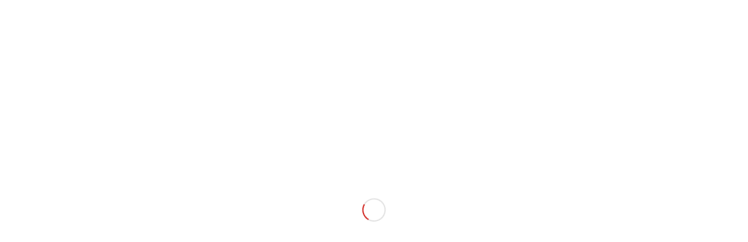

--- FILE ---
content_type: text/html; charset=UTF-8
request_url: https://activitas.ee/probleem/koolivahetus/
body_size: 20544
content:
<!DOCTYPE html>
<html lang="et" class="html_stretched responsive av-preloader-active av-preloader-enabled  html_header_top html_logo_left html_main_nav_header html_menu_right html_large html_header_sticky html_header_shrinking html_mobile_menu_tablet html_header_searchicon html_content_align_center html_header_unstick_top_disabled html_header_stretch_disabled html_minimal_header html_elegant-blog html_modern-blog html_av-submenu-hidden html_av-submenu-display-click html_av-overlay-side html_av-overlay-side-classic html_av-submenu-noclone html_entry_id_11051 av-cookies-no-cookie-consent av-no-preview av-default-lightbox html_text_menu_active av-mobile-menu-switch-default">
<head>
<meta charset="UTF-8" />


<!-- mobile setting -->
<meta name="viewport" content="width=device-width, initial-scale=1">

<!-- Scripts/CSS and wp_head hook -->
<meta name='robots' content='index, follow, max-image-preview:large, max-snippet:-1, max-video-preview:-1' />
	<style>img:is([sizes="auto" i], [sizes^="auto," i]) { contain-intrinsic-size: 3000px 1500px }</style>
	
	<!-- This site is optimized with the Yoast SEO plugin v26.3 - https://yoast.com/wordpress/plugins/seo/ -->
	<title>Koolivahetus - Activitas</title>
	<link rel="canonical" href="https://activitas.ee/probleem/koolivahetus/" />
	<meta property="og:locale" content="et_EE" />
	<meta property="og:type" content="article" />
	<meta property="og:title" content="Koolivahetus - Activitas" />
	<meta property="og:url" content="https://activitas.ee/probleem/koolivahetus/" />
	<meta property="og:site_name" content="Activitas" />
	<meta property="article:publisher" content="https://www.facebook.com/activitasrehabilitatsioon/" />
	<meta property="article:modified_time" content="2020-02-05T07:33:44+00:00" />
	<meta property="og:image" content="https://activitas.ee/wp-content/uploads/2019/08/kogemusnoustamine_koolivahetus.png" />
	<meta property="og:image:width" content="1690" />
	<meta property="og:image:height" content="1127" />
	<meta property="og:image:type" content="image/png" />
	<meta name="twitter:card" content="summary_large_image" />
	<script type="application/ld+json" class="yoast-schema-graph">{"@context":"https://schema.org","@graph":[{"@type":"WebPage","@id":"https://activitas.ee/probleem/koolivahetus/","url":"https://activitas.ee/probleem/koolivahetus/","name":"Koolivahetus - Activitas","isPartOf":{"@id":"https://activitas.ee/#website"},"primaryImageOfPage":{"@id":"https://activitas.ee/probleem/koolivahetus/#primaryimage"},"image":{"@id":"https://activitas.ee/probleem/koolivahetus/#primaryimage"},"thumbnailUrl":"https://activitas.ee/wp-content/uploads/2019/08/kogemusnoustamine_koolivahetus.png","datePublished":"2019-09-15T13:24:14+00:00","dateModified":"2020-02-05T07:33:44+00:00","breadcrumb":{"@id":"https://activitas.ee/probleem/koolivahetus/#breadcrumb"},"inLanguage":"et","potentialAction":[{"@type":"ReadAction","target":["https://activitas.ee/probleem/koolivahetus/"]}]},{"@type":"ImageObject","inLanguage":"et","@id":"https://activitas.ee/probleem/koolivahetus/#primaryimage","url":"https://activitas.ee/wp-content/uploads/2019/08/kogemusnoustamine_koolivahetus.png","contentUrl":"https://activitas.ee/wp-content/uploads/2019/08/kogemusnoustamine_koolivahetus.png","width":1690,"height":1127},{"@type":"BreadcrumbList","@id":"https://activitas.ee/probleem/koolivahetus/#breadcrumb","itemListElement":[{"@type":"ListItem","position":1,"name":"Home","item":"https://activitas.ee/esileht/"},{"@type":"ListItem","position":2,"name":"Koolivahetus"}]},{"@type":"WebSite","@id":"https://activitas.ee/#website","url":"https://activitas.ee/","name":"Activitas: Lahendused tervise- ja sotsiaalprobleemidele","description":"Teenused ja tooted tööelu ning igapäevaelu parandamiseks.","publisher":{"@id":"https://activitas.ee/#organization"},"potentialAction":[{"@type":"SearchAction","target":{"@type":"EntryPoint","urlTemplate":"https://activitas.ee/?s={search_term_string}"},"query-input":{"@type":"PropertyValueSpecification","valueRequired":true,"valueName":"search_term_string"}}],"inLanguage":"et"},{"@type":"Organization","@id":"https://activitas.ee/#organization","name":"Activitas","url":"https://activitas.ee/","logo":{"@type":"ImageObject","inLanguage":"et","@id":"https://activitas.ee/#/schema/logo/image/","url":"https://activitas.ee/wp-content/uploads/2016/07/activitas.png","contentUrl":"https://activitas.ee/wp-content/uploads/2016/07/activitas.png","width":340,"height":156,"caption":"Activitas"},"image":{"@id":"https://activitas.ee/#/schema/logo/image/"},"sameAs":["https://www.facebook.com/activitasrehabilitatsioon/","https://www.instagram.com/ergoservice/","https://www.youtube.com/channel/UCrxTxvHrjuCfkjLEqQPYkdA/"]}]}</script>
	<!-- / Yoast SEO plugin. -->


<link rel="alternate" type="application/rss+xml" title="Activitas &raquo; RSS" href="https://activitas.ee/feed/" />
<link rel="alternate" type="application/rss+xml" title="Activitas &raquo; Kommentaaride RSS" href="https://activitas.ee/comments/feed/" />

<!-- google webfont font replacement -->

			<script type='text/javascript'>

				(function() {

					/*	check if webfonts are disabled by user setting via cookie - or user must opt in.	*/
					var html = document.getElementsByTagName('html')[0];
					var cookie_check = html.className.indexOf('av-cookies-needs-opt-in') >= 0 || html.className.indexOf('av-cookies-can-opt-out') >= 0;
					var allow_continue = true;
					var silent_accept_cookie = html.className.indexOf('av-cookies-user-silent-accept') >= 0;

					if( cookie_check && ! silent_accept_cookie )
					{
						if( ! document.cookie.match(/aviaCookieConsent/) || html.className.indexOf('av-cookies-session-refused') >= 0 )
						{
							allow_continue = false;
						}
						else
						{
							if( ! document.cookie.match(/aviaPrivacyRefuseCookiesHideBar/) )
							{
								allow_continue = false;
							}
							else if( ! document.cookie.match(/aviaPrivacyEssentialCookiesEnabled/) )
							{
								allow_continue = false;
							}
							else if( document.cookie.match(/aviaPrivacyGoogleWebfontsDisabled/) )
							{
								allow_continue = false;
							}
						}
					}

					if( allow_continue )
					{
						var f = document.createElement('link');

						f.type 	= 'text/css';
						f.rel 	= 'stylesheet';
						f.href 	= 'https://fonts.googleapis.com/css?family=Open+Sans:400,600&display=auto';
						f.id 	= 'avia-google-webfont';

						document.getElementsByTagName('head')[0].appendChild(f);
					}
				})();

			</script>
			<script type="text/javascript">
/* <![CDATA[ */
window._wpemojiSettings = {"baseUrl":"https:\/\/s.w.org\/images\/core\/emoji\/16.0.1\/72x72\/","ext":".png","svgUrl":"https:\/\/s.w.org\/images\/core\/emoji\/16.0.1\/svg\/","svgExt":".svg","source":{"concatemoji":"https:\/\/activitas.ee\/wp-includes\/js\/wp-emoji-release.min.js?ver=6.8.3"}};
/*! This file is auto-generated */
!function(s,n){var o,i,e;function c(e){try{var t={supportTests:e,timestamp:(new Date).valueOf()};sessionStorage.setItem(o,JSON.stringify(t))}catch(e){}}function p(e,t,n){e.clearRect(0,0,e.canvas.width,e.canvas.height),e.fillText(t,0,0);var t=new Uint32Array(e.getImageData(0,0,e.canvas.width,e.canvas.height).data),a=(e.clearRect(0,0,e.canvas.width,e.canvas.height),e.fillText(n,0,0),new Uint32Array(e.getImageData(0,0,e.canvas.width,e.canvas.height).data));return t.every(function(e,t){return e===a[t]})}function u(e,t){e.clearRect(0,0,e.canvas.width,e.canvas.height),e.fillText(t,0,0);for(var n=e.getImageData(16,16,1,1),a=0;a<n.data.length;a++)if(0!==n.data[a])return!1;return!0}function f(e,t,n,a){switch(t){case"flag":return n(e,"\ud83c\udff3\ufe0f\u200d\u26a7\ufe0f","\ud83c\udff3\ufe0f\u200b\u26a7\ufe0f")?!1:!n(e,"\ud83c\udde8\ud83c\uddf6","\ud83c\udde8\u200b\ud83c\uddf6")&&!n(e,"\ud83c\udff4\udb40\udc67\udb40\udc62\udb40\udc65\udb40\udc6e\udb40\udc67\udb40\udc7f","\ud83c\udff4\u200b\udb40\udc67\u200b\udb40\udc62\u200b\udb40\udc65\u200b\udb40\udc6e\u200b\udb40\udc67\u200b\udb40\udc7f");case"emoji":return!a(e,"\ud83e\udedf")}return!1}function g(e,t,n,a){var r="undefined"!=typeof WorkerGlobalScope&&self instanceof WorkerGlobalScope?new OffscreenCanvas(300,150):s.createElement("canvas"),o=r.getContext("2d",{willReadFrequently:!0}),i=(o.textBaseline="top",o.font="600 32px Arial",{});return e.forEach(function(e){i[e]=t(o,e,n,a)}),i}function t(e){var t=s.createElement("script");t.src=e,t.defer=!0,s.head.appendChild(t)}"undefined"!=typeof Promise&&(o="wpEmojiSettingsSupports",i=["flag","emoji"],n.supports={everything:!0,everythingExceptFlag:!0},e=new Promise(function(e){s.addEventListener("DOMContentLoaded",e,{once:!0})}),new Promise(function(t){var n=function(){try{var e=JSON.parse(sessionStorage.getItem(o));if("object"==typeof e&&"number"==typeof e.timestamp&&(new Date).valueOf()<e.timestamp+604800&&"object"==typeof e.supportTests)return e.supportTests}catch(e){}return null}();if(!n){if("undefined"!=typeof Worker&&"undefined"!=typeof OffscreenCanvas&&"undefined"!=typeof URL&&URL.createObjectURL&&"undefined"!=typeof Blob)try{var e="postMessage("+g.toString()+"("+[JSON.stringify(i),f.toString(),p.toString(),u.toString()].join(",")+"));",a=new Blob([e],{type:"text/javascript"}),r=new Worker(URL.createObjectURL(a),{name:"wpTestEmojiSupports"});return void(r.onmessage=function(e){c(n=e.data),r.terminate(),t(n)})}catch(e){}c(n=g(i,f,p,u))}t(n)}).then(function(e){for(var t in e)n.supports[t]=e[t],n.supports.everything=n.supports.everything&&n.supports[t],"flag"!==t&&(n.supports.everythingExceptFlag=n.supports.everythingExceptFlag&&n.supports[t]);n.supports.everythingExceptFlag=n.supports.everythingExceptFlag&&!n.supports.flag,n.DOMReady=!1,n.readyCallback=function(){n.DOMReady=!0}}).then(function(){return e}).then(function(){var e;n.supports.everything||(n.readyCallback(),(e=n.source||{}).concatemoji?t(e.concatemoji):e.wpemoji&&e.twemoji&&(t(e.twemoji),t(e.wpemoji)))}))}((window,document),window._wpemojiSettings);
/* ]]> */
</script>
<link rel='stylesheet' id='avia-grid-css' href='https://activitas.ee/wp-content/themes/enfold/css/grid.min.css?ver=7.1.3' type='text/css' media='all' />
<link rel='stylesheet' id='avia-base-css' href='https://activitas.ee/wp-content/themes/enfold/css/base.min.css?ver=7.1.3' type='text/css' media='all' />
<link rel='stylesheet' id='avia-layout-css' href='https://activitas.ee/wp-content/themes/enfold/css/layout.min.css?ver=7.1.3' type='text/css' media='all' />
<link rel='stylesheet' id='avia-module-audioplayer-css' href='https://activitas.ee/wp-content/themes/enfold/config-templatebuilder/avia-shortcodes/audio-player/audio-player.min.css?ver=7.1.3' type='text/css' media='all' />
<link rel='stylesheet' id='avia-module-blog-css' href='https://activitas.ee/wp-content/themes/enfold/config-templatebuilder/avia-shortcodes/blog/blog.min.css?ver=7.1.3' type='text/css' media='all' />
<link rel='stylesheet' id='avia-module-postslider-css' href='https://activitas.ee/wp-content/themes/enfold/config-templatebuilder/avia-shortcodes/postslider/postslider.min.css?ver=7.1.3' type='text/css' media='all' />
<link rel='stylesheet' id='avia-module-button-css' href='https://activitas.ee/wp-content/themes/enfold/config-templatebuilder/avia-shortcodes/buttons/buttons.min.css?ver=7.1.3' type='text/css' media='all' />
<link rel='stylesheet' id='avia-module-buttonrow-css' href='https://activitas.ee/wp-content/themes/enfold/config-templatebuilder/avia-shortcodes/buttonrow/buttonrow.min.css?ver=7.1.3' type='text/css' media='all' />
<link rel='stylesheet' id='avia-module-button-fullwidth-css' href='https://activitas.ee/wp-content/themes/enfold/config-templatebuilder/avia-shortcodes/buttons_fullwidth/buttons_fullwidth.min.css?ver=7.1.3' type='text/css' media='all' />
<link rel='stylesheet' id='avia-module-catalogue-css' href='https://activitas.ee/wp-content/themes/enfold/config-templatebuilder/avia-shortcodes/catalogue/catalogue.min.css?ver=7.1.3' type='text/css' media='all' />
<link rel='stylesheet' id='avia-module-comments-css' href='https://activitas.ee/wp-content/themes/enfold/config-templatebuilder/avia-shortcodes/comments/comments.min.css?ver=7.1.3' type='text/css' media='all' />
<link rel='stylesheet' id='avia-module-contact-css' href='https://activitas.ee/wp-content/themes/enfold/config-templatebuilder/avia-shortcodes/contact/contact.min.css?ver=7.1.3' type='text/css' media='all' />
<link rel='stylesheet' id='avia-module-slideshow-css' href='https://activitas.ee/wp-content/themes/enfold/config-templatebuilder/avia-shortcodes/slideshow/slideshow.min.css?ver=7.1.3' type='text/css' media='all' />
<link rel='stylesheet' id='avia-module-slideshow-contentpartner-css' href='https://activitas.ee/wp-content/themes/enfold/config-templatebuilder/avia-shortcodes/contentslider/contentslider.min.css?ver=7.1.3' type='text/css' media='all' />
<link rel='stylesheet' id='avia-module-countdown-css' href='https://activitas.ee/wp-content/themes/enfold/config-templatebuilder/avia-shortcodes/countdown/countdown.min.css?ver=7.1.3' type='text/css' media='all' />
<link rel='stylesheet' id='avia-module-dynamic-field-css' href='https://activitas.ee/wp-content/themes/enfold/config-templatebuilder/avia-shortcodes/dynamic_field/dynamic_field.min.css?ver=7.1.3' type='text/css' media='all' />
<link rel='stylesheet' id='avia-module-gallery-css' href='https://activitas.ee/wp-content/themes/enfold/config-templatebuilder/avia-shortcodes/gallery/gallery.min.css?ver=7.1.3' type='text/css' media='all' />
<link rel='stylesheet' id='avia-module-gallery-hor-css' href='https://activitas.ee/wp-content/themes/enfold/config-templatebuilder/avia-shortcodes/gallery_horizontal/gallery_horizontal.min.css?ver=7.1.3' type='text/css' media='all' />
<link rel='stylesheet' id='avia-module-maps-css' href='https://activitas.ee/wp-content/themes/enfold/config-templatebuilder/avia-shortcodes/google_maps/google_maps.min.css?ver=7.1.3' type='text/css' media='all' />
<link rel='stylesheet' id='avia-module-gridrow-css' href='https://activitas.ee/wp-content/themes/enfold/config-templatebuilder/avia-shortcodes/grid_row/grid_row.min.css?ver=7.1.3' type='text/css' media='all' />
<link rel='stylesheet' id='avia-module-heading-css' href='https://activitas.ee/wp-content/themes/enfold/config-templatebuilder/avia-shortcodes/heading/heading.min.css?ver=7.1.3' type='text/css' media='all' />
<link rel='stylesheet' id='avia-module-rotator-css' href='https://activitas.ee/wp-content/themes/enfold/config-templatebuilder/avia-shortcodes/headline_rotator/headline_rotator.min.css?ver=7.1.3' type='text/css' media='all' />
<link rel='stylesheet' id='avia-module-hr-css' href='https://activitas.ee/wp-content/themes/enfold/config-templatebuilder/avia-shortcodes/hr/hr.min.css?ver=7.1.3' type='text/css' media='all' />
<link rel='stylesheet' id='avia-module-icon-css' href='https://activitas.ee/wp-content/themes/enfold/config-templatebuilder/avia-shortcodes/icon/icon.min.css?ver=7.1.3' type='text/css' media='all' />
<link rel='stylesheet' id='avia-module-icon-circles-css' href='https://activitas.ee/wp-content/themes/enfold/config-templatebuilder/avia-shortcodes/icon_circles/icon_circles.min.css?ver=7.1.3' type='text/css' media='all' />
<link rel='stylesheet' id='avia-module-iconbox-css' href='https://activitas.ee/wp-content/themes/enfold/config-templatebuilder/avia-shortcodes/iconbox/iconbox.min.css?ver=7.1.3' type='text/css' media='all' />
<link rel='stylesheet' id='avia-module-icongrid-css' href='https://activitas.ee/wp-content/themes/enfold/config-templatebuilder/avia-shortcodes/icongrid/icongrid.min.css?ver=7.1.3' type='text/css' media='all' />
<link rel='stylesheet' id='avia-module-iconlist-css' href='https://activitas.ee/wp-content/themes/enfold/config-templatebuilder/avia-shortcodes/iconlist/iconlist.min.css?ver=7.1.3' type='text/css' media='all' />
<link rel='stylesheet' id='avia-module-image-css' href='https://activitas.ee/wp-content/themes/enfold/config-templatebuilder/avia-shortcodes/image/image.min.css?ver=7.1.3' type='text/css' media='all' />
<link rel='stylesheet' id='avia-module-image-diff-css' href='https://activitas.ee/wp-content/themes/enfold/config-templatebuilder/avia-shortcodes/image_diff/image_diff.min.css?ver=7.1.3' type='text/css' media='all' />
<link rel='stylesheet' id='avia-module-hotspot-css' href='https://activitas.ee/wp-content/themes/enfold/config-templatebuilder/avia-shortcodes/image_hotspots/image_hotspots.min.css?ver=7.1.3' type='text/css' media='all' />
<link rel='stylesheet' id='avia-module-sc-lottie-animation-css' href='https://activitas.ee/wp-content/themes/enfold/config-templatebuilder/avia-shortcodes/lottie_animation/lottie_animation.min.css?ver=7.1.3' type='text/css' media='all' />
<link rel='stylesheet' id='avia-module-magazine-css' href='https://activitas.ee/wp-content/themes/enfold/config-templatebuilder/avia-shortcodes/magazine/magazine.min.css?ver=7.1.3' type='text/css' media='all' />
<link rel='stylesheet' id='avia-module-masonry-css' href='https://activitas.ee/wp-content/themes/enfold/config-templatebuilder/avia-shortcodes/masonry_entries/masonry_entries.min.css?ver=7.1.3' type='text/css' media='all' />
<link rel='stylesheet' id='avia-siteloader-css' href='https://activitas.ee/wp-content/themes/enfold/css/avia-snippet-site-preloader.min.css?ver=7.1.3' type='text/css' media='all' />
<link rel='stylesheet' id='avia-module-menu-css' href='https://activitas.ee/wp-content/themes/enfold/config-templatebuilder/avia-shortcodes/menu/menu.min.css?ver=7.1.3' type='text/css' media='all' />
<link rel='stylesheet' id='avia-module-notification-css' href='https://activitas.ee/wp-content/themes/enfold/config-templatebuilder/avia-shortcodes/notification/notification.min.css?ver=7.1.3' type='text/css' media='all' />
<link rel='stylesheet' id='avia-module-numbers-css' href='https://activitas.ee/wp-content/themes/enfold/config-templatebuilder/avia-shortcodes/numbers/numbers.min.css?ver=7.1.3' type='text/css' media='all' />
<link rel='stylesheet' id='avia-module-portfolio-css' href='https://activitas.ee/wp-content/themes/enfold/config-templatebuilder/avia-shortcodes/portfolio/portfolio.min.css?ver=7.1.3' type='text/css' media='all' />
<link rel='stylesheet' id='avia-module-post-metadata-css' href='https://activitas.ee/wp-content/themes/enfold/config-templatebuilder/avia-shortcodes/post_metadata/post_metadata.min.css?ver=7.1.3' type='text/css' media='all' />
<link rel='stylesheet' id='avia-module-progress-bar-css' href='https://activitas.ee/wp-content/themes/enfold/config-templatebuilder/avia-shortcodes/progressbar/progressbar.min.css?ver=7.1.3' type='text/css' media='all' />
<link rel='stylesheet' id='avia-module-promobox-css' href='https://activitas.ee/wp-content/themes/enfold/config-templatebuilder/avia-shortcodes/promobox/promobox.min.css?ver=7.1.3' type='text/css' media='all' />
<link rel='stylesheet' id='avia-sc-search-css' href='https://activitas.ee/wp-content/themes/enfold/config-templatebuilder/avia-shortcodes/search/search.min.css?ver=7.1.3' type='text/css' media='all' />
<link rel='stylesheet' id='avia-module-slideshow-accordion-css' href='https://activitas.ee/wp-content/themes/enfold/config-templatebuilder/avia-shortcodes/slideshow_accordion/slideshow_accordion.min.css?ver=7.1.3' type='text/css' media='all' />
<link rel='stylesheet' id='avia-module-slideshow-feature-image-css' href='https://activitas.ee/wp-content/themes/enfold/config-templatebuilder/avia-shortcodes/slideshow_feature_image/slideshow_feature_image.min.css?ver=7.1.3' type='text/css' media='all' />
<link rel='stylesheet' id='avia-module-slideshow-fullsize-css' href='https://activitas.ee/wp-content/themes/enfold/config-templatebuilder/avia-shortcodes/slideshow_fullsize/slideshow_fullsize.min.css?ver=7.1.3' type='text/css' media='all' />
<link rel='stylesheet' id='avia-module-slideshow-fullscreen-css' href='https://activitas.ee/wp-content/themes/enfold/config-templatebuilder/avia-shortcodes/slideshow_fullscreen/slideshow_fullscreen.min.css?ver=7.1.3' type='text/css' media='all' />
<link rel='stylesheet' id='avia-module-slideshow-ls-css' href='https://activitas.ee/wp-content/themes/enfold/config-templatebuilder/avia-shortcodes/slideshow_layerslider/slideshow_layerslider.min.css?ver=7.1.3' type='text/css' media='all' />
<link rel='stylesheet' id='avia-module-social-css' href='https://activitas.ee/wp-content/themes/enfold/config-templatebuilder/avia-shortcodes/social_share/social_share.min.css?ver=7.1.3' type='text/css' media='all' />
<link rel='stylesheet' id='avia-module-tabsection-css' href='https://activitas.ee/wp-content/themes/enfold/config-templatebuilder/avia-shortcodes/tab_section/tab_section.min.css?ver=7.1.3' type='text/css' media='all' />
<link rel='stylesheet' id='avia-module-table-css' href='https://activitas.ee/wp-content/themes/enfold/config-templatebuilder/avia-shortcodes/table/table.min.css?ver=7.1.3' type='text/css' media='all' />
<link rel='stylesheet' id='avia-module-tabs-css' href='https://activitas.ee/wp-content/themes/enfold/config-templatebuilder/avia-shortcodes/tabs/tabs.min.css?ver=7.1.3' type='text/css' media='all' />
<link rel='stylesheet' id='avia-module-team-css' href='https://activitas.ee/wp-content/themes/enfold/config-templatebuilder/avia-shortcodes/team/team.min.css?ver=7.1.3' type='text/css' media='all' />
<link rel='stylesheet' id='avia-module-testimonials-css' href='https://activitas.ee/wp-content/themes/enfold/config-templatebuilder/avia-shortcodes/testimonials/testimonials.min.css?ver=7.1.3' type='text/css' media='all' />
<link rel='stylesheet' id='avia-module-timeline-css' href='https://activitas.ee/wp-content/themes/enfold/config-templatebuilder/avia-shortcodes/timeline/timeline.min.css?ver=7.1.3' type='text/css' media='all' />
<link rel='stylesheet' id='avia-module-toggles-css' href='https://activitas.ee/wp-content/themes/enfold/config-templatebuilder/avia-shortcodes/toggles/toggles.min.css?ver=7.1.3' type='text/css' media='all' />
<link rel='stylesheet' id='avia-module-video-css' href='https://activitas.ee/wp-content/themes/enfold/config-templatebuilder/avia-shortcodes/video/video.min.css?ver=7.1.3' type='text/css' media='all' />
<link rel='stylesheet' id='avia-scs-css' href='https://activitas.ee/wp-content/themes/enfold/css/shortcodes.min.css?ver=7.1.3' type='text/css' media='all' />
<link rel='stylesheet' id='avia-woocommerce-css-css' href='https://activitas.ee/wp-content/themes/enfold/config-woocommerce/woocommerce-mod.min.css?ver=7.1.3' type='text/css' media='all' />
<style id='wp-emoji-styles-inline-css' type='text/css'>

	img.wp-smiley, img.emoji {
		display: inline !important;
		border: none !important;
		box-shadow: none !important;
		height: 1em !important;
		width: 1em !important;
		margin: 0 0.07em !important;
		vertical-align: -0.1em !important;
		background: none !important;
		padding: 0 !important;
	}
</style>
<link rel='stylesheet' id='wp-block-library-css' href='https://activitas.ee/wp-includes/css/dist/block-library/style.min.css?ver=6.8.3' type='text/css' media='all' />
<style id='global-styles-inline-css' type='text/css'>
:root{--wp--preset--aspect-ratio--square: 1;--wp--preset--aspect-ratio--4-3: 4/3;--wp--preset--aspect-ratio--3-4: 3/4;--wp--preset--aspect-ratio--3-2: 3/2;--wp--preset--aspect-ratio--2-3: 2/3;--wp--preset--aspect-ratio--16-9: 16/9;--wp--preset--aspect-ratio--9-16: 9/16;--wp--preset--color--black: #000000;--wp--preset--color--cyan-bluish-gray: #abb8c3;--wp--preset--color--white: #ffffff;--wp--preset--color--pale-pink: #f78da7;--wp--preset--color--vivid-red: #cf2e2e;--wp--preset--color--luminous-vivid-orange: #ff6900;--wp--preset--color--luminous-vivid-amber: #fcb900;--wp--preset--color--light-green-cyan: #7bdcb5;--wp--preset--color--vivid-green-cyan: #00d084;--wp--preset--color--pale-cyan-blue: #8ed1fc;--wp--preset--color--vivid-cyan-blue: #0693e3;--wp--preset--color--vivid-purple: #9b51e0;--wp--preset--color--metallic-red: #b02b2c;--wp--preset--color--maximum-yellow-red: #edae44;--wp--preset--color--yellow-sun: #eeee22;--wp--preset--color--palm-leaf: #83a846;--wp--preset--color--aero: #7bb0e7;--wp--preset--color--old-lavender: #745f7e;--wp--preset--color--steel-teal: #5f8789;--wp--preset--color--raspberry-pink: #d65799;--wp--preset--color--medium-turquoise: #4ecac2;--wp--preset--gradient--vivid-cyan-blue-to-vivid-purple: linear-gradient(135deg,rgba(6,147,227,1) 0%,rgb(155,81,224) 100%);--wp--preset--gradient--light-green-cyan-to-vivid-green-cyan: linear-gradient(135deg,rgb(122,220,180) 0%,rgb(0,208,130) 100%);--wp--preset--gradient--luminous-vivid-amber-to-luminous-vivid-orange: linear-gradient(135deg,rgba(252,185,0,1) 0%,rgba(255,105,0,1) 100%);--wp--preset--gradient--luminous-vivid-orange-to-vivid-red: linear-gradient(135deg,rgba(255,105,0,1) 0%,rgb(207,46,46) 100%);--wp--preset--gradient--very-light-gray-to-cyan-bluish-gray: linear-gradient(135deg,rgb(238,238,238) 0%,rgb(169,184,195) 100%);--wp--preset--gradient--cool-to-warm-spectrum: linear-gradient(135deg,rgb(74,234,220) 0%,rgb(151,120,209) 20%,rgb(207,42,186) 40%,rgb(238,44,130) 60%,rgb(251,105,98) 80%,rgb(254,248,76) 100%);--wp--preset--gradient--blush-light-purple: linear-gradient(135deg,rgb(255,206,236) 0%,rgb(152,150,240) 100%);--wp--preset--gradient--blush-bordeaux: linear-gradient(135deg,rgb(254,205,165) 0%,rgb(254,45,45) 50%,rgb(107,0,62) 100%);--wp--preset--gradient--luminous-dusk: linear-gradient(135deg,rgb(255,203,112) 0%,rgb(199,81,192) 50%,rgb(65,88,208) 100%);--wp--preset--gradient--pale-ocean: linear-gradient(135deg,rgb(255,245,203) 0%,rgb(182,227,212) 50%,rgb(51,167,181) 100%);--wp--preset--gradient--electric-grass: linear-gradient(135deg,rgb(202,248,128) 0%,rgb(113,206,126) 100%);--wp--preset--gradient--midnight: linear-gradient(135deg,rgb(2,3,129) 0%,rgb(40,116,252) 100%);--wp--preset--font-size--small: 1rem;--wp--preset--font-size--medium: 1.125rem;--wp--preset--font-size--large: 1.75rem;--wp--preset--font-size--x-large: clamp(1.75rem, 3vw, 2.25rem);--wp--preset--spacing--20: 0.44rem;--wp--preset--spacing--30: 0.67rem;--wp--preset--spacing--40: 1rem;--wp--preset--spacing--50: 1.5rem;--wp--preset--spacing--60: 2.25rem;--wp--preset--spacing--70: 3.38rem;--wp--preset--spacing--80: 5.06rem;--wp--preset--shadow--natural: 6px 6px 9px rgba(0, 0, 0, 0.2);--wp--preset--shadow--deep: 12px 12px 50px rgba(0, 0, 0, 0.4);--wp--preset--shadow--sharp: 6px 6px 0px rgba(0, 0, 0, 0.2);--wp--preset--shadow--outlined: 6px 6px 0px -3px rgba(255, 255, 255, 1), 6px 6px rgba(0, 0, 0, 1);--wp--preset--shadow--crisp: 6px 6px 0px rgba(0, 0, 0, 1);}:root { --wp--style--global--content-size: 800px;--wp--style--global--wide-size: 1130px; }:where(body) { margin: 0; }.wp-site-blocks > .alignleft { float: left; margin-right: 2em; }.wp-site-blocks > .alignright { float: right; margin-left: 2em; }.wp-site-blocks > .aligncenter { justify-content: center; margin-left: auto; margin-right: auto; }:where(.is-layout-flex){gap: 0.5em;}:where(.is-layout-grid){gap: 0.5em;}.is-layout-flow > .alignleft{float: left;margin-inline-start: 0;margin-inline-end: 2em;}.is-layout-flow > .alignright{float: right;margin-inline-start: 2em;margin-inline-end: 0;}.is-layout-flow > .aligncenter{margin-left: auto !important;margin-right: auto !important;}.is-layout-constrained > .alignleft{float: left;margin-inline-start: 0;margin-inline-end: 2em;}.is-layout-constrained > .alignright{float: right;margin-inline-start: 2em;margin-inline-end: 0;}.is-layout-constrained > .aligncenter{margin-left: auto !important;margin-right: auto !important;}.is-layout-constrained > :where(:not(.alignleft):not(.alignright):not(.alignfull)){max-width: var(--wp--style--global--content-size);margin-left: auto !important;margin-right: auto !important;}.is-layout-constrained > .alignwide{max-width: var(--wp--style--global--wide-size);}body .is-layout-flex{display: flex;}.is-layout-flex{flex-wrap: wrap;align-items: center;}.is-layout-flex > :is(*, div){margin: 0;}body .is-layout-grid{display: grid;}.is-layout-grid > :is(*, div){margin: 0;}body{padding-top: 0px;padding-right: 0px;padding-bottom: 0px;padding-left: 0px;}a:where(:not(.wp-element-button)){text-decoration: underline;}:root :where(.wp-element-button, .wp-block-button__link){background-color: #32373c;border-width: 0;color: #fff;font-family: inherit;font-size: inherit;line-height: inherit;padding: calc(0.667em + 2px) calc(1.333em + 2px);text-decoration: none;}.has-black-color{color: var(--wp--preset--color--black) !important;}.has-cyan-bluish-gray-color{color: var(--wp--preset--color--cyan-bluish-gray) !important;}.has-white-color{color: var(--wp--preset--color--white) !important;}.has-pale-pink-color{color: var(--wp--preset--color--pale-pink) !important;}.has-vivid-red-color{color: var(--wp--preset--color--vivid-red) !important;}.has-luminous-vivid-orange-color{color: var(--wp--preset--color--luminous-vivid-orange) !important;}.has-luminous-vivid-amber-color{color: var(--wp--preset--color--luminous-vivid-amber) !important;}.has-light-green-cyan-color{color: var(--wp--preset--color--light-green-cyan) !important;}.has-vivid-green-cyan-color{color: var(--wp--preset--color--vivid-green-cyan) !important;}.has-pale-cyan-blue-color{color: var(--wp--preset--color--pale-cyan-blue) !important;}.has-vivid-cyan-blue-color{color: var(--wp--preset--color--vivid-cyan-blue) !important;}.has-vivid-purple-color{color: var(--wp--preset--color--vivid-purple) !important;}.has-metallic-red-color{color: var(--wp--preset--color--metallic-red) !important;}.has-maximum-yellow-red-color{color: var(--wp--preset--color--maximum-yellow-red) !important;}.has-yellow-sun-color{color: var(--wp--preset--color--yellow-sun) !important;}.has-palm-leaf-color{color: var(--wp--preset--color--palm-leaf) !important;}.has-aero-color{color: var(--wp--preset--color--aero) !important;}.has-old-lavender-color{color: var(--wp--preset--color--old-lavender) !important;}.has-steel-teal-color{color: var(--wp--preset--color--steel-teal) !important;}.has-raspberry-pink-color{color: var(--wp--preset--color--raspberry-pink) !important;}.has-medium-turquoise-color{color: var(--wp--preset--color--medium-turquoise) !important;}.has-black-background-color{background-color: var(--wp--preset--color--black) !important;}.has-cyan-bluish-gray-background-color{background-color: var(--wp--preset--color--cyan-bluish-gray) !important;}.has-white-background-color{background-color: var(--wp--preset--color--white) !important;}.has-pale-pink-background-color{background-color: var(--wp--preset--color--pale-pink) !important;}.has-vivid-red-background-color{background-color: var(--wp--preset--color--vivid-red) !important;}.has-luminous-vivid-orange-background-color{background-color: var(--wp--preset--color--luminous-vivid-orange) !important;}.has-luminous-vivid-amber-background-color{background-color: var(--wp--preset--color--luminous-vivid-amber) !important;}.has-light-green-cyan-background-color{background-color: var(--wp--preset--color--light-green-cyan) !important;}.has-vivid-green-cyan-background-color{background-color: var(--wp--preset--color--vivid-green-cyan) !important;}.has-pale-cyan-blue-background-color{background-color: var(--wp--preset--color--pale-cyan-blue) !important;}.has-vivid-cyan-blue-background-color{background-color: var(--wp--preset--color--vivid-cyan-blue) !important;}.has-vivid-purple-background-color{background-color: var(--wp--preset--color--vivid-purple) !important;}.has-metallic-red-background-color{background-color: var(--wp--preset--color--metallic-red) !important;}.has-maximum-yellow-red-background-color{background-color: var(--wp--preset--color--maximum-yellow-red) !important;}.has-yellow-sun-background-color{background-color: var(--wp--preset--color--yellow-sun) !important;}.has-palm-leaf-background-color{background-color: var(--wp--preset--color--palm-leaf) !important;}.has-aero-background-color{background-color: var(--wp--preset--color--aero) !important;}.has-old-lavender-background-color{background-color: var(--wp--preset--color--old-lavender) !important;}.has-steel-teal-background-color{background-color: var(--wp--preset--color--steel-teal) !important;}.has-raspberry-pink-background-color{background-color: var(--wp--preset--color--raspberry-pink) !important;}.has-medium-turquoise-background-color{background-color: var(--wp--preset--color--medium-turquoise) !important;}.has-black-border-color{border-color: var(--wp--preset--color--black) !important;}.has-cyan-bluish-gray-border-color{border-color: var(--wp--preset--color--cyan-bluish-gray) !important;}.has-white-border-color{border-color: var(--wp--preset--color--white) !important;}.has-pale-pink-border-color{border-color: var(--wp--preset--color--pale-pink) !important;}.has-vivid-red-border-color{border-color: var(--wp--preset--color--vivid-red) !important;}.has-luminous-vivid-orange-border-color{border-color: var(--wp--preset--color--luminous-vivid-orange) !important;}.has-luminous-vivid-amber-border-color{border-color: var(--wp--preset--color--luminous-vivid-amber) !important;}.has-light-green-cyan-border-color{border-color: var(--wp--preset--color--light-green-cyan) !important;}.has-vivid-green-cyan-border-color{border-color: var(--wp--preset--color--vivid-green-cyan) !important;}.has-pale-cyan-blue-border-color{border-color: var(--wp--preset--color--pale-cyan-blue) !important;}.has-vivid-cyan-blue-border-color{border-color: var(--wp--preset--color--vivid-cyan-blue) !important;}.has-vivid-purple-border-color{border-color: var(--wp--preset--color--vivid-purple) !important;}.has-metallic-red-border-color{border-color: var(--wp--preset--color--metallic-red) !important;}.has-maximum-yellow-red-border-color{border-color: var(--wp--preset--color--maximum-yellow-red) !important;}.has-yellow-sun-border-color{border-color: var(--wp--preset--color--yellow-sun) !important;}.has-palm-leaf-border-color{border-color: var(--wp--preset--color--palm-leaf) !important;}.has-aero-border-color{border-color: var(--wp--preset--color--aero) !important;}.has-old-lavender-border-color{border-color: var(--wp--preset--color--old-lavender) !important;}.has-steel-teal-border-color{border-color: var(--wp--preset--color--steel-teal) !important;}.has-raspberry-pink-border-color{border-color: var(--wp--preset--color--raspberry-pink) !important;}.has-medium-turquoise-border-color{border-color: var(--wp--preset--color--medium-turquoise) !important;}.has-vivid-cyan-blue-to-vivid-purple-gradient-background{background: var(--wp--preset--gradient--vivid-cyan-blue-to-vivid-purple) !important;}.has-light-green-cyan-to-vivid-green-cyan-gradient-background{background: var(--wp--preset--gradient--light-green-cyan-to-vivid-green-cyan) !important;}.has-luminous-vivid-amber-to-luminous-vivid-orange-gradient-background{background: var(--wp--preset--gradient--luminous-vivid-amber-to-luminous-vivid-orange) !important;}.has-luminous-vivid-orange-to-vivid-red-gradient-background{background: var(--wp--preset--gradient--luminous-vivid-orange-to-vivid-red) !important;}.has-very-light-gray-to-cyan-bluish-gray-gradient-background{background: var(--wp--preset--gradient--very-light-gray-to-cyan-bluish-gray) !important;}.has-cool-to-warm-spectrum-gradient-background{background: var(--wp--preset--gradient--cool-to-warm-spectrum) !important;}.has-blush-light-purple-gradient-background{background: var(--wp--preset--gradient--blush-light-purple) !important;}.has-blush-bordeaux-gradient-background{background: var(--wp--preset--gradient--blush-bordeaux) !important;}.has-luminous-dusk-gradient-background{background: var(--wp--preset--gradient--luminous-dusk) !important;}.has-pale-ocean-gradient-background{background: var(--wp--preset--gradient--pale-ocean) !important;}.has-electric-grass-gradient-background{background: var(--wp--preset--gradient--electric-grass) !important;}.has-midnight-gradient-background{background: var(--wp--preset--gradient--midnight) !important;}.has-small-font-size{font-size: var(--wp--preset--font-size--small) !important;}.has-medium-font-size{font-size: var(--wp--preset--font-size--medium) !important;}.has-large-font-size{font-size: var(--wp--preset--font-size--large) !important;}.has-x-large-font-size{font-size: var(--wp--preset--font-size--x-large) !important;}
:where(.wp-block-post-template.is-layout-flex){gap: 1.25em;}:where(.wp-block-post-template.is-layout-grid){gap: 1.25em;}
:where(.wp-block-columns.is-layout-flex){gap: 2em;}:where(.wp-block-columns.is-layout-grid){gap: 2em;}
:root :where(.wp-block-pullquote){font-size: 1.5em;line-height: 1.6;}
</style>
<style id='woocommerce-inline-inline-css' type='text/css'>
.woocommerce form .form-row .required { visibility: visible; }
</style>
<link rel='stylesheet' id='montonio-style-css' href='https://activitas.ee/wp-content/plugins/montonio-for-woocommerce/assets/css/montonio-style.css?ver=9.1.7' type='text/css' media='all' />
<link rel='stylesheet' id='brands-styles-css' href='https://activitas.ee/wp-content/plugins/woocommerce/assets/css/brands.css?ver=10.3.4' type='text/css' media='all' />
<link rel='stylesheet' id='avia-fold-unfold-css' href='https://activitas.ee/wp-content/themes/enfold/css/avia-snippet-fold-unfold.min.css?ver=7.1.3' type='text/css' media='all' />
<link rel='stylesheet' id='avia-popup-css-css' href='https://activitas.ee/wp-content/themes/enfold/js/aviapopup/magnific-popup.min.css?ver=7.1.3' type='text/css' media='screen' />
<link rel='stylesheet' id='avia-lightbox-css' href='https://activitas.ee/wp-content/themes/enfold/css/avia-snippet-lightbox.min.css?ver=7.1.3' type='text/css' media='screen' />
<link rel='stylesheet' id='avia-widget-css-css' href='https://activitas.ee/wp-content/themes/enfold/css/avia-snippet-widget.min.css?ver=7.1.3' type='text/css' media='screen' />
<link rel='stylesheet' id='avia-dynamic-css' href='https://activitas.ee/wp-content/uploads/dynamic_avia/enfold.css?ver=69146d5be5ee8' type='text/css' media='all' />
<link rel='stylesheet' id='avia-custom-css' href='https://activitas.ee/wp-content/themes/enfold/css/custom.css?ver=7.1.3' type='text/css' media='all' />
<script type="text/javascript" src="https://activitas.ee/wp-includes/js/jquery/jquery.min.js?ver=3.7.1" id="jquery-core-js"></script>
<script type="text/javascript" src="https://activitas.ee/wp-includes/js/jquery/jquery-migrate.min.js?ver=3.4.1" id="jquery-migrate-js"></script>
<script type="text/javascript" src="https://activitas.ee/wp-content/plugins/woocommerce/assets/js/js-cookie/js.cookie.min.js?ver=2.1.4-wc.10.3.4" id="wc-js-cookie-js" defer="defer" data-wp-strategy="defer"></script>
<script type="text/javascript" id="wc-cart-fragments-js-extra">
/* <![CDATA[ */
var wc_cart_fragments_params = {"ajax_url":"\/wp-admin\/admin-ajax.php","wc_ajax_url":"\/?wc-ajax=%%endpoint%%","cart_hash_key":"wc_cart_hash_51738e4ebbd51815aecbcf5651d19db5","fragment_name":"wc_fragments_51738e4ebbd51815aecbcf5651d19db5","request_timeout":"5000"};
/* ]]> */
</script>
<script type="text/javascript" src="https://activitas.ee/wp-content/plugins/woocommerce/assets/js/frontend/cart-fragments.min.js?ver=10.3.4" id="wc-cart-fragments-js" defer="defer" data-wp-strategy="defer"></script>
<script type="text/javascript" src="https://activitas.ee/wp-content/plugins/woocommerce/assets/js/jquery-blockui/jquery.blockUI.min.js?ver=2.7.0-wc.10.3.4" id="wc-jquery-blockui-js" defer="defer" data-wp-strategy="defer"></script>
<script type="text/javascript" id="wc-add-to-cart-js-extra">
/* <![CDATA[ */
var wc_add_to_cart_params = {"ajax_url":"\/wp-admin\/admin-ajax.php","wc_ajax_url":"\/?wc-ajax=%%endpoint%%","i18n_view_cart":"Vaata ostukorvi","cart_url":"https:\/\/activitas.ee\/cart\/","is_cart":"","cart_redirect_after_add":"yes"};
/* ]]> */
</script>
<script type="text/javascript" src="https://activitas.ee/wp-content/plugins/woocommerce/assets/js/frontend/add-to-cart.min.js?ver=10.3.4" id="wc-add-to-cart-js" defer="defer" data-wp-strategy="defer"></script>
<script type="text/javascript" id="woocommerce-js-extra">
/* <![CDATA[ */
var woocommerce_params = {"ajax_url":"\/wp-admin\/admin-ajax.php","wc_ajax_url":"\/?wc-ajax=%%endpoint%%","i18n_password_show":"Show password","i18n_password_hide":"Hide password"};
/* ]]> */
</script>
<script type="text/javascript" src="https://activitas.ee/wp-content/plugins/woocommerce/assets/js/frontend/woocommerce.min.js?ver=10.3.4" id="woocommerce-js" defer="defer" data-wp-strategy="defer"></script>
<script type="text/javascript" src="https://activitas.ee/wp-content/themes/enfold/js/avia-js.min.js?ver=7.1.3" id="avia-js-js"></script>
<script type="text/javascript" src="https://activitas.ee/wp-content/themes/enfold/js/avia-compat.min.js?ver=7.1.3" id="avia-compat-js"></script>
<link rel="https://api.w.org/" href="https://activitas.ee/wp-json/" /><link rel="alternate" title="JSON" type="application/json" href="https://activitas.ee/wp-json/wp/v2/portfolio/11051" /><link rel="EditURI" type="application/rsd+xml" title="RSD" href="https://activitas.ee/xmlrpc.php?rsd" />
<meta name="generator" content="WordPress 6.8.3" />
<meta name="generator" content="WooCommerce 10.3.4" />
<link rel='shortlink' href='https://activitas.ee/?p=11051' />
<link rel="alternate" title="oEmbed (JSON)" type="application/json+oembed" href="https://activitas.ee/wp-json/oembed/1.0/embed?url=https%3A%2F%2Factivitas.ee%2Fprobleem%2Fkoolivahetus%2F" />
<link rel="alternate" title="oEmbed (XML)" type="text/xml+oembed" href="https://activitas.ee/wp-json/oembed/1.0/embed?url=https%3A%2F%2Factivitas.ee%2Fprobleem%2Fkoolivahetus%2F&#038;format=xml" />
    <!-- Google Ads Global Site Tag -->
    <script async src="https://www.googletagmanager.com/gtag/js?id=AW-992942650"></script>
    <script>
        window.dataLayer = window.dataLayer || [];
        function gtag(){dataLayer.push(arguments);}
        gtag('js', new Date());
	  
        gtag('config', 'AW-992942650');
    </script>
    
<link rel="icon" href="https://activitas.ee/wp-content/uploads/2016/07/activitas_fav.png" type="image/png">
<!--[if lt IE 9]><script src="https://activitas.ee/wp-content/themes/enfold/js/html5shiv.js"></script><![endif]--><link rel="profile" href="https://gmpg.org/xfn/11" />
<link rel="alternate" type="application/rss+xml" title="Activitas RSS2 Feed" href="https://activitas.ee/feed/" />
<link rel="pingback" href="https://activitas.ee/xmlrpc.php" />
	<noscript><style>.woocommerce-product-gallery{ opacity: 1 !important; }</style></noscript>
	
<script id="CookieConsent" src="https://policy.app.cookieinformation.com/uc.js"
    data-culture="ET" data-gcm-version="2.0" type="text/javascript"></script>
		<style type="text/css" id="wp-custom-css">
			.sotsiaalnupudtookuulutus .av-social-sharing-box {
  margin-top: 0px !important;
}

.sotsiaalnupudtookuulutus .av-share-box ul li a  {
  display: block;
  padding: 0px 0;
  color: lightgray;
  font-size: 14px;
  transition: all 0.2s ease-in-out;
}

.sotsiaalnupudtookuulutus .av-share-box .av-share-link-description  {
  margin-bottom: 10px;
  font-size: 15px;
  color: white;
  font-weight: normal;
  font-style: ;
}

/*shoppage 2columns mobile*/
@media only screen and (max-width: 990px) {
.avia_textblock pre, .responsive #top #main .products .product {
width: 45.6% !important;
margin: 0 4% 1% 0;
}}

/*mansory probleemid gallery mobile esileht*/
@media only screen and (max-width: 990px) {
	
.probleemidmansorygalleryesileht1 .av-masonry-entry .av-masonry-entry-title {
  line-height: 1.3em;
  margin: 0;
  font-size: 11px;
}
	.probleemidmansorygalleryesileht1 .av-inner-masonry-content  {
  padding: 12px;
  z-index: 2;
  position: relative;
  width: 100%;
}
}


/*menu item kontakt no show*/
@media only screen and (min-width: 990px) {
.menuitemnoshow {
  display: none!important;
}
}




@media only screen and (max-width: 990px) { 
.responsive #top #wrap_all #two-col-team .flex_column {
   width: 47%!important;	
}

.responsive #top #wrap_all #two-col-team .flex_column:not(:nth-child(2n+1)) {
margin-left: 6%!important;	
clear: none!important;	
}
}

/*shop phone menu no showbig*/
@media only screen and (min-width: 990px) {
#phonemenupood-wrapper {
  display: none!important;
}
}

.select2-search__field
{ border: none!important;
  padding: 0px 0px 0px 3px!important;
	margin:  3px 0px 0px 0px!important;
}

li.select2-search.select2-search--inline
{ 
  margin:  0px 0px 10px 0px!important;
  padding: 3px 0px 0px 3px!important;
  border: none!important;
}

 .select2-selection__choice
{ 
  margin:  1px 1px 1px 1px!important;
}

.woocommerce-widget-layered-nav-dropdown__submit 
{ 
 padding: 9px 10px 7px;!important;
  font-size: 13px;
  min-width: 80px;
	border-radius: 2px;
  padding: 10px;
  font-size: 12px;
  text-decoration: none;
  display: inline-block;
  border-bottom-style: solid;
  border-bottom-width: 1px;
  margin: 3px 0;
    margin-right: 0px;
    margin-bottom: 3px;
    margin-left: 0px;
  line-height: 1.2em;
  position: relative;
  font-weight: normal;
  text-align: center;
  max-width: 100%;
	background-color: #cf1b15;
	color:#ffffff;
	border-color:#ad0903;
}


/*srollable menu item*/
.menuscrollable ul {
height: 470px!important;
overflow: hidden!important;
overflow-y: scroll!important;
}

.menutaandrida
{
margin-left:10px!important;
}



.enfold-shop-submenu-wrapper {
    width: 100%;
    margin-bottom: 40px; /* vahe sorteerimisribaga */
}

/* Menüüriba container */
.enfold-shop-submenu-wrapper {
    position: relative; /* vajalik z-index jaoks */
    z-index: 9999;      /* tõstame menüü sort by riba kohale */
}

/* Avatavad submenu-d */
.enfold-shop-submenu-wrapper .av-submenu-container {
    position: absolute; /* dropdown peab olema absoluutpositsioonis */
    z-index: 9999;      /* tõstame sort by riba kohale */
}

/* Kui Enfold lisab overflow hidden vanematele, peame selle keelama */
.container, .template-shop, .av-content-small {
    overflow: visible !important;
}

/*tee menüü kleepuvaks*/
.container, .template-shop, .av-content-small {
    overflow: visible !important;
}

.enfold-shop-submenu-wrapper {
    position: sticky!important;
    top: 0!important;
    z-index: 9999!important;
    background-color: #fff!important;
}



.product-sorting.avia-product-sorting {
  width: auto;
  float: right!important;
  padding-bottom: 30px;
  position: relative;
  z-index: 9998!important;
	display:none;
}



.semi-transparent-text-back {
    background-color: rgba(0, 0, 0, 0.5);  
    font-size: 27px;  
    text-align: center; 
    line-height: 1.5;
    display: inline;
	padding: 5px 0;
}

.semi-transparent-text-back span {
    background-color: rgba(0, 0, 0, 0.5);  
    font-size: 27px;  
    text-align: center; 
    line-height: 1.5;
    display: inline-block; 
    padding: 0 5px; 
    margin: 0 2px;
}












		</style>
		<style type="text/css">
		@font-face {font-family: 'entypo-fontello-enfold'; font-weight: normal; font-style: normal; font-display: auto;
		src: url('https://activitas.ee/wp-content/themes/enfold/config-templatebuilder/avia-template-builder/assets/fonts/entypo-fontello-enfold/entypo-fontello-enfold.woff2') format('woff2'),
		url('https://activitas.ee/wp-content/themes/enfold/config-templatebuilder/avia-template-builder/assets/fonts/entypo-fontello-enfold/entypo-fontello-enfold.woff') format('woff'),
		url('https://activitas.ee/wp-content/themes/enfold/config-templatebuilder/avia-template-builder/assets/fonts/entypo-fontello-enfold/entypo-fontello-enfold.ttf') format('truetype'),
		url('https://activitas.ee/wp-content/themes/enfold/config-templatebuilder/avia-template-builder/assets/fonts/entypo-fontello-enfold/entypo-fontello-enfold.svg#entypo-fontello-enfold') format('svg'),
		url('https://activitas.ee/wp-content/themes/enfold/config-templatebuilder/avia-template-builder/assets/fonts/entypo-fontello-enfold/entypo-fontello-enfold.eot'),
		url('https://activitas.ee/wp-content/themes/enfold/config-templatebuilder/avia-template-builder/assets/fonts/entypo-fontello-enfold/entypo-fontello-enfold.eot?#iefix') format('embedded-opentype');
		}

		#top .avia-font-entypo-fontello-enfold, body .avia-font-entypo-fontello-enfold, html body [data-av_iconfont='entypo-fontello-enfold']:before{ font-family: 'entypo-fontello-enfold'; }
		
		@font-face {font-family: 'entypo-fontello'; font-weight: normal; font-style: normal; font-display: auto;
		src: url('https://activitas.ee/wp-content/themes/enfold/config-templatebuilder/avia-template-builder/assets/fonts/entypo-fontello/entypo-fontello.woff2') format('woff2'),
		url('https://activitas.ee/wp-content/themes/enfold/config-templatebuilder/avia-template-builder/assets/fonts/entypo-fontello/entypo-fontello.woff') format('woff'),
		url('https://activitas.ee/wp-content/themes/enfold/config-templatebuilder/avia-template-builder/assets/fonts/entypo-fontello/entypo-fontello.ttf') format('truetype'),
		url('https://activitas.ee/wp-content/themes/enfold/config-templatebuilder/avia-template-builder/assets/fonts/entypo-fontello/entypo-fontello.svg#entypo-fontello') format('svg'),
		url('https://activitas.ee/wp-content/themes/enfold/config-templatebuilder/avia-template-builder/assets/fonts/entypo-fontello/entypo-fontello.eot'),
		url('https://activitas.ee/wp-content/themes/enfold/config-templatebuilder/avia-template-builder/assets/fonts/entypo-fontello/entypo-fontello.eot?#iefix') format('embedded-opentype');
		}

		#top .avia-font-entypo-fontello, body .avia-font-entypo-fontello, html body [data-av_iconfont='entypo-fontello']:before{ font-family: 'entypo-fontello'; }
		
		@font-face {font-family: 'go'; font-weight: normal; font-style: normal; font-display: auto;
		src: url('https://activitas.ee/wp-content/uploads/avia_fonts/go/go.woff2') format('woff2'),
		url('https://activitas.ee/wp-content/uploads/avia_fonts/go/go.woff') format('woff'),
		url('https://activitas.ee/wp-content/uploads/avia_fonts/go/go.ttf') format('truetype'),
		url('https://activitas.ee/wp-content/uploads/avia_fonts/go/go.svg#go') format('svg'),
		url('https://activitas.ee/wp-content/uploads/avia_fonts/go/go.eot'),
		url('https://activitas.ee/wp-content/uploads/avia_fonts/go/go.eot?#iefix') format('embedded-opentype');
		}

		#top .avia-font-go, body .avia-font-go, html body [data-av_iconfont='go']:before{ font-family: 'go'; }
		
		@font-face {font-family: 'protsent'; font-weight: normal; font-style: normal; font-display: auto;
		src: url('https://activitas.ee/wp-content/uploads/avia_fonts/protsent/protsent.woff2') format('woff2'),
		url('https://activitas.ee/wp-content/uploads/avia_fonts/protsent/protsent.woff') format('woff'),
		url('https://activitas.ee/wp-content/uploads/avia_fonts/protsent/protsent.ttf') format('truetype'),
		url('https://activitas.ee/wp-content/uploads/avia_fonts/protsent/protsent.svg#protsent') format('svg'),
		url('https://activitas.ee/wp-content/uploads/avia_fonts/protsent/protsent.eot'),
		url('https://activitas.ee/wp-content/uploads/avia_fonts/protsent/protsent.eot?#iefix') format('embedded-opentype');
		}

		#top .avia-font-protsent, body .avia-font-protsent, html body [data-av_iconfont='protsent']:before{ font-family: 'protsent'; }
		
		@font-face {font-family: 'attach'; font-weight: normal; font-style: normal; font-display: auto;
		src: url('https://activitas.ee/wp-content/uploads/avia_fonts/attach/attach.woff2') format('woff2'),
		url('https://activitas.ee/wp-content/uploads/avia_fonts/attach/attach.woff') format('woff'),
		url('https://activitas.ee/wp-content/uploads/avia_fonts/attach/attach.ttf') format('truetype'),
		url('https://activitas.ee/wp-content/uploads/avia_fonts/attach/attach.svg#attach') format('svg'),
		url('https://activitas.ee/wp-content/uploads/avia_fonts/attach/attach.eot'),
		url('https://activitas.ee/wp-content/uploads/avia_fonts/attach/attach.eot?#iefix') format('embedded-opentype');
		}

		#top .avia-font-attach, body .avia-font-attach, html body [data-av_iconfont='attach']:before{ font-family: 'attach'; }
		
		@font-face {font-family: 'medical'; font-weight: normal; font-style: normal; font-display: auto;
		src: url('https://activitas.ee/wp-content/uploads/avia_fonts/medical/medical.woff2') format('woff2'),
		url('https://activitas.ee/wp-content/uploads/avia_fonts/medical/medical.woff') format('woff'),
		url('https://activitas.ee/wp-content/uploads/avia_fonts/medical/medical.ttf') format('truetype'),
		url('https://activitas.ee/wp-content/uploads/avia_fonts/medical/medical.svg#medical') format('svg'),
		url('https://activitas.ee/wp-content/uploads/avia_fonts/medical/medical.eot'),
		url('https://activitas.ee/wp-content/uploads/avia_fonts/medical/medical.eot?#iefix') format('embedded-opentype');
		}

		#top .avia-font-medical, body .avia-font-medical, html body [data-av_iconfont='medical']:before{ font-family: 'medical'; }
		
		@font-face {font-family: 'flaticon-sports'; font-weight: normal; font-style: normal; font-display: auto;
		src: url('https://activitas.ee/wp-content/uploads/avia_fonts/flaticon-sports/flaticon-sports.woff2') format('woff2'),
		url('https://activitas.ee/wp-content/uploads/avia_fonts/flaticon-sports/flaticon-sports.woff') format('woff'),
		url('https://activitas.ee/wp-content/uploads/avia_fonts/flaticon-sports/flaticon-sports.ttf') format('truetype'),
		url('https://activitas.ee/wp-content/uploads/avia_fonts/flaticon-sports/flaticon-sports.svg#flaticon-sports') format('svg'),
		url('https://activitas.ee/wp-content/uploads/avia_fonts/flaticon-sports/flaticon-sports.eot'),
		url('https://activitas.ee/wp-content/uploads/avia_fonts/flaticon-sports/flaticon-sports.eot?#iefix') format('embedded-opentype');
		}

		#top .avia-font-flaticon-sports, body .avia-font-flaticon-sports, html body [data-av_iconfont='flaticon-sports']:before{ font-family: 'flaticon-sports'; }
		
		@font-face {font-family: 'cook'; font-weight: normal; font-style: normal; font-display: auto;
		src: url('https://activitas.ee/wp-content/uploads/avia_fonts/cook/cook.woff2') format('woff2'),
		url('https://activitas.ee/wp-content/uploads/avia_fonts/cook/cook.woff') format('woff'),
		url('https://activitas.ee/wp-content/uploads/avia_fonts/cook/cook.ttf') format('truetype'),
		url('https://activitas.ee/wp-content/uploads/avia_fonts/cook/cook.svg#cook') format('svg'),
		url('https://activitas.ee/wp-content/uploads/avia_fonts/cook/cook.eot'),
		url('https://activitas.ee/wp-content/uploads/avia_fonts/cook/cook.eot?#iefix') format('embedded-opentype');
		}

		#top .avia-font-cook, body .avia-font-cook, html body [data-av_iconfont='cook']:before{ font-family: 'cook'; }
		
		@font-face {font-family: 'pay'; font-weight: normal; font-style: normal; font-display: auto;
		src: url('https://activitas.ee/wp-content/uploads/avia_fonts/pay/pay.woff2') format('woff2'),
		url('https://activitas.ee/wp-content/uploads/avia_fonts/pay/pay.woff') format('woff'),
		url('https://activitas.ee/wp-content/uploads/avia_fonts/pay/pay.ttf') format('truetype'),
		url('https://activitas.ee/wp-content/uploads/avia_fonts/pay/pay.svg#pay') format('svg'),
		url('https://activitas.ee/wp-content/uploads/avia_fonts/pay/pay.eot'),
		url('https://activitas.ee/wp-content/uploads/avia_fonts/pay/pay.eot?#iefix') format('embedded-opentype');
		}

		#top .avia-font-pay, body .avia-font-pay, html body [data-av_iconfont='pay']:before{ font-family: 'pay'; }
		
		@font-face {font-family: 'numbersonetwothree'; font-weight: normal; font-style: normal; font-display: auto;
		src: url('https://activitas.ee/wp-content/uploads/avia_fonts/numbersonetwothree/numbersonetwothree.woff2') format('woff2'),
		url('https://activitas.ee/wp-content/uploads/avia_fonts/numbersonetwothree/numbersonetwothree.woff') format('woff'),
		url('https://activitas.ee/wp-content/uploads/avia_fonts/numbersonetwothree/numbersonetwothree.ttf') format('truetype'),
		url('https://activitas.ee/wp-content/uploads/avia_fonts/numbersonetwothree/numbersonetwothree.svg#numbersonetwothree') format('svg'),
		url('https://activitas.ee/wp-content/uploads/avia_fonts/numbersonetwothree/numbersonetwothree.eot'),
		url('https://activitas.ee/wp-content/uploads/avia_fonts/numbersonetwothree/numbersonetwothree.eot?#iefix') format('embedded-opentype');
		}

		#top .avia-font-numbersonetwothree, body .avia-font-numbersonetwothree, html body [data-av_iconfont='numbersonetwothree']:before{ font-family: 'numbersonetwothree'; }
		
		@font-face {font-family: 'fontello'; font-weight: normal; font-style: normal; font-display: auto;
		src: url('https://activitas.ee/wp-content/uploads/avia_fonts/fontello/fontello.woff2') format('woff2'),
		url('https://activitas.ee/wp-content/uploads/avia_fonts/fontello/fontello.woff') format('woff'),
		url('https://activitas.ee/wp-content/uploads/avia_fonts/fontello/fontello.ttf') format('truetype'),
		url('https://activitas.ee/wp-content/uploads/avia_fonts/fontello/fontello.svg#fontello') format('svg'),
		url('https://activitas.ee/wp-content/uploads/avia_fonts/fontello/fontello.eot'),
		url('https://activitas.ee/wp-content/uploads/avia_fonts/fontello/fontello.eot?#iefix') format('embedded-opentype');
		}

		#top .avia-font-fontello, body .avia-font-fontello, html body [data-av_iconfont='fontello']:before{ font-family: 'fontello'; }
		
		@font-face {font-family: 'sotsiaalnerehab'; font-weight: normal; font-style: normal; font-display: auto;
		src: url('https://activitas.ee/wp-content/uploads/avia_fonts/sotsiaalnerehab/sotsiaalnerehab.woff2') format('woff2'),
		url('https://activitas.ee/wp-content/uploads/avia_fonts/sotsiaalnerehab/sotsiaalnerehab.woff') format('woff'),
		url('https://activitas.ee/wp-content/uploads/avia_fonts/sotsiaalnerehab/sotsiaalnerehab.ttf') format('truetype'),
		url('https://activitas.ee/wp-content/uploads/avia_fonts/sotsiaalnerehab/sotsiaalnerehab.svg#sotsiaalnerehab') format('svg'),
		url('https://activitas.ee/wp-content/uploads/avia_fonts/sotsiaalnerehab/sotsiaalnerehab.eot'),
		url('https://activitas.ee/wp-content/uploads/avia_fonts/sotsiaalnerehab/sotsiaalnerehab.eot?#iefix') format('embedded-opentype');
		}

		#top .avia-font-sotsiaalnerehab, body .avia-font-sotsiaalnerehab, html body [data-av_iconfont='sotsiaalnerehab']:before{ font-family: 'sotsiaalnerehab'; }
		</style>

<!--
Debugging Info for Theme support: 

Theme: Enfold
Version: 7.1.3
Installed: enfold
AviaFramework Version: 5.6
AviaBuilder Version: 6.0
aviaElementManager Version: 1.0.1
ML:384-PU:43-PLA:13
WP:6.8.3
Compress: CSS:load minified only - JS:load minified only
Updates: enabled - token has changed and not verified
PLAu:9
-->
</head>

<body id="top" class="wp-singular portfolio-template-default single single-portfolio postid-11051 wp-theme-enfold stretched rtl_columns av-curtain-numeric open_sans  theme-enfold woocommerce-no-js post-type-portfolio post_tag-koolivahetus portfolio_entries-probleemid avia-woocommerce-30" itemscope="itemscope" itemtype="https://schema.org/WebPage" >

	<div class='av-siteloader-wrap '><div class="av-siteloader-inner"><div class="av-siteloader-cell"><div class="av-siteloader"><div class="av-siteloader-extra"></div></div></div></div></div>
	<div id='wrap_all'>

	
<header id='header' class='all_colors header_color light_bg_color  av_header_top av_logo_left av_main_nav_header av_menu_right av_large av_header_sticky av_header_shrinking av_header_stretch_disabled av_mobile_menu_tablet av_header_searchicon av_header_unstick_top_disabled av_minimal_header av_bottom_nav_disabled  av_header_border_disabled' aria-label="Header" data-av_shrink_factor='50' role="banner" itemscope="itemscope" itemtype="https://schema.org/WPHeader" >

		<div  id='header_main' class='container_wrap container_wrap_logo'>

        <ul  class = 'menu-item cart_dropdown ' data-success='was added to the cart'><li class="cart_dropdown_first"><a class='cart_dropdown_link avia-svg-icon avia-font-svg_entypo-fontello' href='https://activitas.ee/cart/'><div class="av-cart-container" data-av_svg_icon='basket' data-av_iconset='svg_entypo-fontello'><svg version="1.1" xmlns="http://www.w3.org/2000/svg" width="29" height="32" viewBox="0 0 29 32" preserveAspectRatio="xMidYMid meet" aria-labelledby='av-svg-title-1' aria-describedby='av-svg-desc-1' role="graphics-symbol" aria-hidden="true">
<title id='av-svg-title-1'>Shopping Cart</title>
<desc id='av-svg-desc-1'>Shopping Cart</desc>
<path d="M4.8 27.2q0-1.28 0.96-2.24t2.24-0.96q1.344 0 2.272 0.96t0.928 2.24q0 1.344-0.928 2.272t-2.272 0.928q-1.28 0-2.24-0.928t-0.96-2.272zM20.8 27.2q0-1.28 0.96-2.24t2.24-0.96q1.344 0 2.272 0.96t0.928 2.24q0 1.344-0.928 2.272t-2.272 0.928q-1.28 0-2.24-0.928t-0.96-2.272zM10.496 19.648q-1.152 0.32-1.088 0.736t1.408 0.416h17.984v2.432q0 0.64-0.64 0.64h-20.928q-0.64 0-0.64-0.64v-2.432l-0.32-1.472-3.136-14.528h-3.136v-2.56q0-0.64 0.64-0.64h4.992q0.64 0 0.64 0.64v2.752h22.528v8.768q0 0.704-0.576 0.832z"></path>
</svg></div><span class='av-cart-counter '>0</span><span class="avia_hidden_link_text">Shopping Cart</span></a><!--<span class='cart_subtotal'><span class="woocommerce-Price-amount amount"><bdi><span class="woocommerce-Price-currencySymbol">&euro;</span>0.00</bdi></span></span>--><div class="dropdown_widget dropdown_widget_cart"><div class="avia-arrow"></div><div class="widget_shopping_cart_content"></div></div></li></ul><div class='container av-logo-container'><div class='inner-container'><span class='logo avia-standard-logo'><a href='https://activitas.ee/' class='' aria-label='Activitas_logo_20aastat_kvaliteet_gold' title='Activitas_logo_20aastat_kvaliteet_gold'><img src="https://activitas.ee/wp-content/uploads/2025/09/Activitas_logo_20aastat_kvaliteet_gold.png" height="100" width="300" alt='Activitas' title='Activitas_logo_20aastat_kvaliteet_gold' /></a></span><nav class='main_menu' data-selectname='Select a page'  role="navigation" itemscope="itemscope" itemtype="https://schema.org/SiteNavigationElement" ><div class="avia-menu av-main-nav-wrap"><ul role="menu" class="menu av-main-nav" id="avia-menu"><li role="menuitem" id="menu-item-3654" class="menu-item menu-item-type-post_type menu-item-object-page menu-item-home menu-item-top-level menu-item-top-level-1"><a href="https://activitas.ee/" itemprop="url" tabindex="0"><span class="avia-bullet"></span><span class="avia-menu-text">Esileht</span><span class="avia-menu-fx"><span class="avia-arrow-wrap"><span class="avia-arrow"></span></span></span></a></li>
<li role="menuitem" id="menu-item-4549" class="menu-item menu-item-type-post_type menu-item-object-page menu-item-has-children menu-item-mega-parent  menu-item-top-level menu-item-top-level-2"><a href="https://activitas.ee/teenused/" itemprop="url" tabindex="0"><span class="avia-bullet"></span><span class="avia-menu-text">Teenused (21)</span><span class="avia-menu-fx"><span class="avia-arrow-wrap"><span class="avia-arrow"></span></span></span></a>
<div class='avia_mega_div avia_mega5 twelve units'>

<ul class="sub-menu">
	<li role="menuitem" id="menu-item-6503" class="menu-item menu-item-type-custom menu-item-object-custom menu-item-has-children avia_mega_menu_columns_5 three units  avia_mega_menu_columns_first"><span class='mega_menu_title heading-color av-special-font'><a href='https://activitas.ee/teenused/'>Teenused (1-10)</a></span>
	<ul class="sub-menu">
		<li role="menuitem" id="menu-item-15589" class="menu-item menu-item-type-custom menu-item-object-custom"><a href="https://activitas.ee/teenused/rehabilitatsiooniteenused-tartus-tooalane/" itemprop="url" tabindex="0"><span class="avia-bullet"></span><span class="avia-menu-text">Rehabilitatsiooniteenus tööalane</span></a></li>
		<li role="menuitem" id="menu-item-6488" class="menu-item menu-item-type-custom menu-item-object-custom"><a href="https://activitas.ee/teenused/rehabilitatsiooniteenus-tartus-sotsiaalne/" itemprop="url" tabindex="0"><span class="avia-bullet"></span><span class="avia-menu-text">Rehabilitatsiooniteenus sotsiaalne</span></a></li>
		<li role="menuitem" id="menu-item-6487" class="menu-item menu-item-type-custom menu-item-object-custom"><a href="https://activitas.ee/teenused/psuhholoog/" itemprop="url" tabindex="0"><span class="avia-bullet"></span><span class="avia-menu-text">Psühholoogi teenus</span></a></li>
		<li role="menuitem" id="menu-item-14941" class="menu-item menu-item-type-custom menu-item-object-custom"><a href="https://activitas.ee/teenused/tegevusterapeut" itemprop="url" tabindex="0"><span class="avia-bullet"></span><span class="avia-menu-text">Tegevusteraapia</span></a></li>
		<li role="menuitem" id="menu-item-6484" class="menu-item menu-item-type-custom menu-item-object-custom"><a href="https://activitas.ee/teenused/logopeed/" itemprop="url" tabindex="0"><span class="avia-bullet"></span><span class="avia-menu-text">Logopeedi teenus</span></a></li>
		<li role="menuitem" id="menu-item-6478" class="menu-item menu-item-type-custom menu-item-object-custom"><a href="https://activitas.ee/teenused/eripedagoog/" itemprop="url" tabindex="0"><span class="avia-bullet"></span><span class="avia-menu-text">Eripedagoogi teenus</span></a></li>
		<li role="menuitem" id="menu-item-6494" class="menu-item menu-item-type-custom menu-item-object-custom"><a href="https://activitas.ee/teenused/toitumisnoustamine/" itemprop="url" tabindex="0"><span class="avia-bullet"></span><span class="avia-menu-text">Toitumisnõustamine</span></a></li>
		<li role="menuitem" id="menu-item-5262" class="menu-item menu-item-type-custom menu-item-object-custom"><a href="https://activitas.ee/teenused/abivahendid/" itemprop="url" tabindex="0"><span class="avia-bullet"></span><span class="avia-menu-text">Abivahendid ja nõustamine</span></a></li>
		<li role="menuitem" id="menu-item-6491" class="menu-item menu-item-type-custom menu-item-object-custom"><a href="https://activitas.ee/teenused/sotsiaaltoetus/" itemprop="url" tabindex="0"><span class="avia-bullet"></span><span class="avia-menu-text">Sotsiaalnõustamine</span></a></li>
		<li role="menuitem" id="menu-item-6485" class="menu-item menu-item-type-custom menu-item-object-custom"><a href="https://activitas.ee/teenused/tervise-noustamine/" itemprop="url" tabindex="0"><span class="avia-bullet"></span><span class="avia-menu-text">Õe nõustamisteenus</span></a></li>
		<li role="menuitem" id="menu-item-12179" class="menu-item menu-item-type-custom menu-item-object-custom"><a href="https://activitas.ee/teenused/" itemprop="url" tabindex="0"><span class="avia-bullet"></span><span class="avia-menu-text"><b>Vaata kõiki</b></span></a></li>
	</ul>
</li>
	<li role="menuitem" id="menu-item-5259" class="menu-item menu-item-type-post_type menu-item-object-page menu-item-has-children avia_mega_menu_columns_5 three units "><span class='mega_menu_title heading-color av-special-font'><a href='https://activitas.ee/teenused/'>Teenused (11-21)</a></span>
	<ul class="sub-menu">
		<li role="menuitem" id="menu-item-6480" class="menu-item menu-item-type-custom menu-item-object-custom"><a href="https://activitas.ee/teenused/fusioteraapia/" itemprop="url" tabindex="0"><span class="avia-bullet"></span><span class="avia-menu-text">Füsioteraapia teenus</span></a></li>
		<li role="menuitem" id="menu-item-7164" class="menu-item menu-item-type-custom menu-item-object-custom"><a href="https://activitas.ee/teenused/spordiarst/" itemprop="url" tabindex="0"><span class="avia-bullet"></span><span class="avia-menu-text">Spordifüsioteraapia</span></a></li>
		<li role="menuitem" id="menu-item-6479" class="menu-item menu-item-type-custom menu-item-object-custom"><a href="https://activitas.ee/teenused/fusioteraapia-basseinis/" itemprop="url" tabindex="0"><span class="avia-bullet"></span><span class="avia-menu-text">Füsioteraapia basseinis</span></a></li>
		<li role="menuitem" id="menu-item-6481" class="menu-item menu-item-type-custom menu-item-object-custom"><a href="https://activitas.ee/teenused/kinesioteipimine/" itemprop="url" tabindex="0"><span class="avia-bullet"></span><span class="avia-menu-text">Kinesioteipimine</span></a></li>
		<li role="menuitem" id="menu-item-12970" class="menu-item menu-item-type-custom menu-item-object-custom"><a href="https://activitas.ee/teenused/parafiinravi/" itemprop="url" tabindex="0"><span class="avia-bullet"></span><span class="avia-menu-text">Parafiinravi</span></a></li>
		<li role="menuitem" id="menu-item-6482" class="menu-item menu-item-type-custom menu-item-object-custom"><a href="https://activitas.ee/teenused/massaaz-tartu/" itemprop="url" tabindex="0"><span class="avia-bullet"></span><span class="avia-menu-text">Massaaž</span></a></li>
		<li role="menuitem" id="menu-item-11296" class="menu-item menu-item-type-custom menu-item-object-custom"><a href="https://activitas.ee/teenused/on-site-massaaz-ehk-kontorimassaaz/" itemprop="url" tabindex="0"><span class="avia-bullet"></span><span class="avia-menu-text">On site massaaz ehk kontorimassaaž</span></a></li>
		<li role="menuitem" id="menu-item-12178" class="menu-item menu-item-type-custom menu-item-object-custom"><a href="https://activitas.ee/teenused/kogemusnoustamine-seljavalu-liigesvalu-arevushaire-paanikahaire-depressioon-tootus-hooldamine/" itemprop="url" tabindex="0"><span class="avia-bullet"></span><span class="avia-menu-text">Kogemusnõustamine krooniline seljavalu, liigesvalu, ärevus, depressioon, ülekaal, töökoha kaotus, osaline töövõime, lähedase hooldamine</span></a></li>
		<li role="menuitem" id="menu-item-8225" class="menu-item menu-item-type-custom menu-item-object-custom"><a href="https://activitas.ee/teenused/ergoservice-ergonoomika-ja-too-produktiivsus-noustamisteenus/" itemprop="url" tabindex="0"><span class="avia-bullet"></span><span class="avia-menu-text">ErgoService ergonoomikakoolitus</span></a></li>
		<li role="menuitem" id="menu-item-7096" class="menu-item menu-item-type-custom menu-item-object-custom"><a href="https://activitas.ee/teenused/alaseljavalu/" itemprop="url" tabindex="0"><span class="avia-bullet"></span><span class="avia-menu-text">Pööra selg seljavalule programm</span></a></li>
		<li role="menuitem" id="menu-item-13446" class="menu-item menu-item-type-custom menu-item-object-custom"><a href="https://activitas.ee/teenused/kroonilise-seljavalu-fusioteraapia-ruhmatreening-saalis-ja-basseinis/" itemprop="url" tabindex="0"><span class="avia-bullet"></span><span class="avia-menu-text">Seljavalu rühmatreening</span></a></li>
		<li role="menuitem" id="menu-item-12180" class="menu-item menu-item-type-custom menu-item-object-custom"><a href="https://activitas.ee/teenused/" itemprop="url" tabindex="0"><span class="avia-bullet"></span><span class="avia-menu-text"><b>Vaata kõiki</b></span></a></li>
	</ul>
</li>
	<li role="menuitem" id="menu-item-5258" class="menu-item menu-item-type-post_type menu-item-object-page menu-item-has-children avia_mega_menu_columns_5 three units "><span class='mega_menu_title heading-color av-special-font'><a href='https://activitas.ee/teenused/'>Spetsialisti järgi</a></span>
	<ul class="sub-menu">
		<li role="menuitem" id="menu-item-6464" class="menu-item menu-item-type-custom menu-item-object-custom"><a href="https://activitas.ee/teenused/?filter_spetsialist=abivahendi-spetsialist&amp;query_type_spetsialist=or" itemprop="url" tabindex="0"><span class="avia-bullet"></span><span class="avia-menu-text">Abivahendi spetsialist</span></a></li>
		<li role="menuitem" id="menu-item-6465" class="menu-item menu-item-type-custom menu-item-object-custom"><a href="https://activitas.ee/teenused/?filter_spetsialist=eripedagoog&amp;query_type_spetsialist=or" itemprop="url" tabindex="0"><span class="avia-bullet"></span><span class="avia-menu-text">Eripedagoog</span></a></li>
		<li role="menuitem" id="menu-item-6466" class="menu-item menu-item-type-custom menu-item-object-custom"><a href="https://activitas.ee/teenused/?filter_spetsialist=fusioterapeut&amp;query_type_spetsialist=or" itemprop="url" tabindex="0"><span class="avia-bullet"></span><span class="avia-menu-text">Füsioterapeut</span></a></li>
		<li role="menuitem" id="menu-item-6467" class="menu-item menu-item-type-custom menu-item-object-custom"><a href="https://activitas.ee/teenused/?filter_spetsialist=kogemusnoustaja&amp;query_type_spetsialist=or" itemprop="url" tabindex="0"><span class="avia-bullet"></span><span class="avia-menu-text">Kogemusnõustaja</span></a></li>
		<li role="menuitem" id="menu-item-6468" class="menu-item menu-item-type-custom menu-item-object-custom"><a href="https://activitas.ee/teenused/?filter_spetsialist=logopeed&amp;query_type_spetsialist=or" itemprop="url" tabindex="0"><span class="avia-bullet"></span><span class="avia-menu-text">Logopeed</span></a></li>
		<li role="menuitem" id="menu-item-12925" class="menu-item menu-item-type-custom menu-item-object-custom"><a href="https://activitas.ee/teenused/?query_type_spetsialist=or&amp;filter_spetsialist=massoor" itemprop="url" tabindex="0"><span class="avia-bullet"></span><span class="avia-menu-text">Massöör</span></a></li>
		<li role="menuitem" id="menu-item-6471" class="menu-item menu-item-type-custom menu-item-object-custom"><a href="https://activitas.ee/teenused/?filter_spetsialist=psuhholoog&amp;query_type_spetsialist=or" itemprop="url" tabindex="0"><span class="avia-bullet"></span><span class="avia-menu-text">Psühholoog</span></a></li>
		<li role="menuitem" id="menu-item-6472" class="menu-item menu-item-type-custom menu-item-object-custom"><a href="https://activitas.ee/teenused/?filter_spetsialist=sotsiaaltootaja&amp;query_type_spetsialist=or" itemprop="url" tabindex="0"><span class="avia-bullet"></span><span class="avia-menu-text">Sotsiaaltöötaja</span></a></li>
		<li role="menuitem" id="menu-item-10003" class="menu-item menu-item-type-custom menu-item-object-custom"><a href="https://activitas.ee/teenused/?filter_spetsialist=spordifusioterapeut&amp;query_type_spetsialist=or&amp;filter_teenustoode=teenused" itemprop="url" tabindex="0"><span class="avia-bullet"></span><span class="avia-menu-text">Spordifüsioterapeut</span></a></li>
		<li role="menuitem" id="menu-item-6470" class="menu-item menu-item-type-custom menu-item-object-custom"><a href="https://activitas.ee/teenused/?filter_spetsialist=meditsiiniode&amp;query_type_spetsialist=or" itemprop="url" tabindex="0"><span class="avia-bullet"></span><span class="avia-menu-text">Õde</span></a></li>
		<li role="menuitem" id="menu-item-6473" class="menu-item menu-item-type-custom menu-item-object-custom"><a href="https://activitas.ee/teenused/?filter_spetsialist=tegevusterapeut&amp;query_type_spetsialist=or" itemprop="url" tabindex="0"><span class="avia-bullet"></span><span class="avia-menu-text">Tegevusterapeut</span></a></li>
		<li role="menuitem" id="menu-item-6475" class="menu-item menu-item-type-custom menu-item-object-custom"><a href="https://activitas.ee/teenused/?filter_spetsialist=treener&amp;query_type_spetsialist=or" itemprop="url" tabindex="0"><span class="avia-bullet"></span><span class="avia-menu-text">Treener</span></a></li>
		<li role="menuitem" id="menu-item-6474" class="menu-item menu-item-type-custom menu-item-object-custom"><a href="https://activitas.ee/teenused/?filter_spetsialist=toitumisnoustaja&amp;query_type_spetsialist=or" itemprop="url" tabindex="0"><span class="avia-bullet"></span><span class="avia-menu-text">Toitumisnõustaja</span></a></li>
		<li role="menuitem" id="menu-item-12432" class="menu-item menu-item-type-custom menu-item-object-custom"><a href="https://activitas.ee/teenused/" itemprop="url" tabindex="0"><span class="avia-bullet"></span><span class="avia-menu-text"><b>Vaata kõiki</b></span></a></li>
	</ul>
</li>
	<li role="menuitem" id="menu-item-16439" class="menu-item menu-item-type-custom menu-item-object-custom menu-item-has-children avia_mega_menu_columns_5 three units "><span class='mega_menu_title heading-color av-special-font'><a href='http://a'>Suunaja järgi</a></span>
	<ul class="sub-menu">
		<li role="menuitem" id="menu-item-16440" class="menu-item menu-item-type-custom menu-item-object-custom"><a href="https://activitas.ee/teenused/?filter_suunaja=perearst&amp;query_type_suunaja=or" itemprop="url" tabindex="0"><span class="avia-bullet"></span><span class="avia-menu-text">Perearst</span></a></li>
		<li role="menuitem" id="menu-item-16441" class="menu-item menu-item-type-custom menu-item-object-custom"><a href="https://activitas.ee/teenused/?filter_suunaja=kohalik-omavalitsus&amp;query_type_suunaja=or" itemprop="url" tabindex="0"><span class="avia-bullet"></span><span class="avia-menu-text">Kohalik omavalitsus</span></a></li>
		<li role="menuitem" id="menu-item-16442" class="menu-item menu-item-type-custom menu-item-object-custom"><a href="https://activitas.ee/teenused/?query_type_suunaja=or&amp;filter_suunaja=sotsiaalkindlustusamet" itemprop="url" tabindex="0"><span class="avia-bullet"></span><span class="avia-menu-text">Sotsiaalkindlustusamet</span></a></li>
		<li role="menuitem" id="menu-item-16444" class="menu-item menu-item-type-custom menu-item-object-custom"><a href="https://activitas.ee/teenused/?filter_suunaja=tootukassa&amp;query_type_suunaja=or" itemprop="url" tabindex="0"><span class="avia-bullet"></span><span class="avia-menu-text">Töötukassa</span></a></li>
		<li role="menuitem" id="menu-item-16445" class="menu-item menu-item-type-custom menu-item-object-custom"><a href="https://activitas.ee/teenused/" itemprop="url" tabindex="0"><span class="avia-bullet"></span><span class="avia-menu-text">Eraviisiline</span></a></li>
		<li role="menuitem" id="menu-item-15588" class="menu-item menu-item-type-custom menu-item-object-custom"><a href="https://activitas.ee/teenused/" itemprop="url" tabindex="0"><span class="avia-bullet"></span><span class="avia-menu-text"><b>Vaata kõiki</b></span></a></li>
	</ul>
</li>
	<li role="menuitem" id="menu-item-16459" class="menuitemnoshow menu-item menu-item-type-custom menu-item-object-custom avia_mega_menu_columns_5 three units avia_mega_menu_columns_last"><span class='mega_menu_title heading-color av-special-font'><a href='https://activitas.ee/teenused/'><b>Vaata kõiki</b></a></span></li>

</ul><ul class="sub-menu avia_mega_hr">
	<li role="menuitem" id="menu-item-14910" class="menu-item menu-item-type-custom menu-item-object-custom avia_mega_menu_columns_1 three units avia_mega_menu_columns_last avia_mega_menu_columns_first"><span class='mega_menu_title heading-color av-special-font'>Rehabilitatsioon</span></li>
</ul>

</div>
</li>
<li role="menuitem" id="menu-item-6504" class="menu-item menu-item-type-custom menu-item-object-custom menu-item-has-children menu-item-mega-parent  menu-item-top-level menu-item-top-level-3"><a href="https://activitas.ee/ergonoomika" itemprop="url" tabindex="0"><span class="avia-bullet"></span><span class="avia-menu-text">Tooted</span><span class="avia-menu-fx"><span class="avia-arrow-wrap"><span class="avia-arrow"></span></span></span></a>
<div class='avia_mega_div avia_mega3 nine units'>

<ul class="sub-menu">
	<li role="menuitem" id="menu-item-14894" class="menu-item menu-item-type-custom menu-item-object-custom menu-item-has-children avia_mega_menu_columns_3 three units  avia_mega_menu_columns_first"><span class='mega_menu_title heading-color av-special-font'><a href='https://activitas.ee/ergonoomika/'>Tooted (1-6)</a></span>
	<ul class="sub-menu">
		<li role="menuitem" id="menu-item-5260" class="menu-item menu-item-type-custom menu-item-object-custom"><a href="https://activitas.ee/teenused/aktiivse-seismise-laud-gymba/" itemprop="url" tabindex="0"><span class="avia-bullet"></span><span class="avia-menu-text">Aktiivse seismise laud Gymba</span></a></li>
		<li role="menuitem" id="menu-item-12642" class="menu-item menu-item-type-custom menu-item-object-custom"><a href="https://activitas.ee/teenused/desinfitseerimisvahend-kaatele-ja-pindadele/" itemprop="url" tabindex="0"><span class="avia-bullet"></span><span class="avia-menu-text">Desinfitseerimisvahend</span></a></li>
		<li role="menuitem" id="menu-item-9673" class="menu-item menu-item-type-custom menu-item-object-custom"><a href="https://activitas.ee/teenused/elektriline-korguses-reguleeritav-laud-piano-el/" itemprop="url" tabindex="0"><span class="avia-bullet"></span><span class="avia-menu-text">Elektriline töölaud Piano EL</span></a></li>
		<li role="menuitem" id="menu-item-7675" class="menu-item menu-item-type-custom menu-item-object-custom"><a href="https://activitas.ee/teenused/latthiir-barmouse-slim/" itemprop="url" tabindex="0"><span class="avia-bullet"></span><span class="avia-menu-text">Latthiir BarMouseSlim</span></a></li>
		<li role="menuitem" id="menu-item-7850" class="menu-item menu-item-type-custom menu-item-object-custom"><a href="https://activitas.ee/teenused/getupdesklight-reguleeritava-korgusega-sulearvutilaud/" itemprop="url" tabindex="0"><span class="avia-bullet"></span><span class="avia-menu-text">Popup kontorilaud GetUpDesk</span></a></li>
		<li role="menuitem" id="menu-item-8478" class="menu-item menu-item-type-custom menu-item-object-custom"><a href="https://activitas.ee/teenused/moodne-led-valgusti-prolite-link-zynk-laualamp" itemprop="url" tabindex="0"><span class="avia-bullet"></span><span class="avia-menu-text">Paindlik valgus  ProLite Zynk &#038; Link</span></a></li>
		<li role="menuitem" id="menu-item-12431" class="menu-item menu-item-type-custom menu-item-object-custom"><a href="https://activitas.ee/ergonoomika" itemprop="url" tabindex="0"><span class="avia-bullet"></span><span class="avia-menu-text"><b>Vaata kõiki</b></span></a></li>
	</ul>
</li>
	<li role="menuitem" id="menu-item-14896" class="menu-item menu-item-type-custom menu-item-object-custom menu-item-has-children avia_mega_menu_columns_3 three units "><span class='mega_menu_title heading-color av-special-font'><a href='https://activitas.ee/ergonoomika/'>Tooted (7-12)</a></span>
	<ul class="sub-menu">
		<li role="menuitem" id="menu-item-6962" class="menu-item menu-item-type-custom menu-item-object-custom"><a href="https://activitas.ee/teenused/seljatugi-auto-kontori-toolile-pilot-spot-humantool/" itemprop="url" tabindex="0"><span class="avia-bullet"></span><span class="avia-menu-text">Seljatugi Pilot Spot</span></a></li>
		<li role="menuitem" id="menu-item-9318" class="menu-item menu-item-type-custom menu-item-object-custom"><a href="https://activitas.ee/teenused/seisumatt-kandesangaga-getupmat/" itemprop="url" tabindex="0"><span class="avia-bullet"></span><span class="avia-menu-text">Seisumatt GetUpMat</span></a></li>
		<li role="menuitem" id="menu-item-10105" class="menu-item menu-item-type-custom menu-item-object-custom"><a href="https://activitas.ee/teenused/getupmatpuzzle-suur-seisumatt/" itemprop="url" tabindex="0"><span class="avia-bullet"></span><span class="avia-menu-text">Suur seisumatt GetUpMatPuzzle</span></a></li>
		<li role="menuitem" id="menu-item-7900" class="menu-item menu-item-type-custom menu-item-object-custom"><a href="https://activitas.ee/teenused/forearmsupportslim-toestus-kuunarvartele/" itemprop="url" tabindex="0"><span class="avia-bullet"></span><span class="avia-menu-text">Toestus küünarvartele ForearmSupportSlim</span></a></li>
		<li role="menuitem" id="menu-item-6712" class="menu-item menu-item-type-custom menu-item-object-custom"><a href="https://activitas.ee/teenused/teraapiavaha/" itemprop="url" tabindex="0"><span class="avia-bullet"></span><span class="avia-menu-text">Teraapiavaha kätele</span></a></li>
		<li role="menuitem" id="menu-item-7632" class="menu-item menu-item-type-custom menu-item-object-custom"><a href="https://activitas.ee/teenused/oyster-mouse-ergonoomiline-vertikaal-hiir-juhtmevaba/" itemprop="url" tabindex="0"><span class="avia-bullet"></span><span class="avia-menu-text">Vertikaalhiir OysterMouse</span></a></li>
		<li role="menuitem" id="menu-item-12181" class="menu-item menu-item-type-post_type menu-item-object-page"><a href="https://activitas.ee/ergonoomika/" itemprop="url" tabindex="0"><span class="avia-bullet"></span><span class="avia-menu-text"><b>Vaata kõiki</b></span></a></li>
	</ul>
</li>
	<li role="menuitem" id="menu-item-16464" class="menuitemnoshow menu-item menu-item-type-custom menu-item-object-custom avia_mega_menu_columns_3 three units avia_mega_menu_columns_last"><span class='mega_menu_title heading-color av-special-font'><a href='https://activitas.ee/ergonoomika/'><b>Vaata kõiki</b></a></span></li>

</ul><ul class="sub-menu avia_mega_hr">
	<li role="menuitem" id="menu-item-14909" class="menu-item menu-item-type-custom menu-item-object-custom avia_mega_menu_columns_1 three units avia_mega_menu_columns_last avia_mega_menu_columns_first"><span class='mega_menu_title heading-color av-special-font'>Ergonoomika</span></li>
</ul>

</div>
</li>
<li role="menuitem" id="menu-item-13843" class="kaotadesktopil menu-item menu-item-type-custom menu-item-object-custom menu-item-mega-parent  menu-item-top-level menu-item-top-level-4"><a href="https://activitas.ee/esileht/#two-col-team" itemprop="url" tabindex="0"><span class="avia-bullet"></span><span class="avia-menu-text">Meeskond</span><span class="avia-menu-fx"><span class="avia-arrow-wrap"><span class="avia-arrow"></span></span></span></a></li>
<li role="menuitem" id="menu-item-13838" class="kaotamobiilil menu-item menu-item-type-custom menu-item-object-custom menu-item-mega-parent  menu-item-top-level menu-item-top-level-5"><a href="https://activitas.ee/esileht/#meeskond" itemprop="url" tabindex="0"><span class="avia-bullet"></span><span class="avia-menu-text">Meeskond</span><span class="avia-menu-fx"><span class="avia-arrow-wrap"><span class="avia-arrow"></span></span></span></a></li>
<li role="menuitem" id="menu-item-4612" class="menu-item menu-item-type-post_type menu-item-object-page menu-item-has-children menu-item-top-level menu-item-top-level-6"><a href="https://activitas.ee/firmast/" itemprop="url" tabindex="0"><span class="avia-bullet"></span><span class="avia-menu-text">Lisainfo</span><span class="avia-menu-fx"><span class="avia-arrow-wrap"><span class="avia-arrow"></span></span></span></a>


<ul class="sub-menu">
	<li role="menuitem" id="menu-item-13912" class="menu-item menu-item-type-custom menu-item-object-custom"><a href="https://activitas.ee/esileht/#teenuste_saamise_juhendid" itemprop="url" tabindex="0"><span class="avia-bullet"></span><span class="avia-menu-text">Juhend teenuste saamiseks</span></a></li>
	<li role="menuitem" id="menu-item-13500" class="menu-item menu-item-type-custom menu-item-object-custom"><a href="https://activitas.ee/teenused/digitaalne-activitas-kinkekaart-toodetele-ja-teenustele/" itemprop="url" tabindex="0"><span class="avia-bullet"></span><span class="avia-menu-text">Kinkekaart <B>UUS!</B></span></a></li>
	<li role="menuitem" id="menu-item-4548" class="menu-item menu-item-type-post_type menu-item-object-page"><a href="https://activitas.ee/uudised/" itemprop="url" tabindex="0"><span class="avia-bullet"></span><span class="avia-menu-text">Uudised</span></a></li>
	<li role="menuitem" id="menu-item-5392" class="menu-item menu-item-type-post_type menu-item-object-page"><a href="https://activitas.ee/tagasiside-andmine/" itemprop="url" tabindex="0"><span class="avia-bullet"></span><span class="avia-menu-text">Tagasiside andmine</span></a></li>
	<li role="menuitem" id="menu-item-12830" class="menu-item menu-item-type-custom menu-item-object-custom"><a href="https://activitas.ee/wp-content/uploads/2021/02/Activitas-kodukord-muudetud-4.02.21.pdf" itemprop="url" tabindex="0"><span class="avia-bullet"></span><span class="avia-menu-text">Kodukord</span></a></li>
	<li role="menuitem" id="menu-item-5390" class="menu-item menu-item-type-post_type menu-item-object-page"><a href="https://activitas.ee/oigused-ja-kohustused/" itemprop="url" tabindex="0"><span class="avia-bullet"></span><span class="avia-menu-text">Õigused ja kohustused</span></a></li>
	<li role="menuitem" id="menu-item-5393" class="menu-item menu-item-type-post_type menu-item-object-page"><a href="https://activitas.ee/firmast/" itemprop="url" tabindex="0"><span class="avia-bullet"></span><span class="avia-menu-text">Missioon, visioon, väärtused</span></a></li>
	<li role="menuitem" id="menu-item-5391" class="menu-item menu-item-type-post_type menu-item-object-page"><a href="https://activitas.ee/eetikakoodeks/" itemprop="url" tabindex="0"><span class="avia-bullet"></span><span class="avia-menu-text">Eetikakoodeks</span></a></li>
	<li role="menuitem" id="menu-item-9501" class="menu-item menu-item-type-post_type menu-item-object-page menu-item-privacy-policy"><a href="https://activitas.ee/isikuandmete-tootlemine/" itemprop="url" tabindex="0"><span class="avia-bullet"></span><span class="avia-menu-text">Isikuandmete töötlemine ja intellektuaalne omand</span></a></li>
	<li role="menuitem" id="menu-item-15696" class="menu-item menu-item-type-custom menu-item-object-custom"><a href="https://activitas.ee/wp-content/uploads/2025/11/Sertifikaat_1-Kindlustusalane-info-Activitas-2026.pdf" itemprop="url" tabindex="0"><span class="avia-bullet"></span><span class="avia-menu-text">Kindlustusalane info</span></a></li>
	<li role="menuitem" id="menu-item-14615" class="menu-item menu-item-type-custom menu-item-object-custom"><a href="https://activitas.ee/wp-content/uploads/2024/10/Tooalase-rehabilitatsiooni-hinnakiri-alates-1.11.24.pdf" itemprop="url" tabindex="0"><span class="avia-bullet"></span><span class="avia-menu-text">Tööalase rehabilitatsiooni hinnakiri kuni 1.07.25</span></a></li>
	<li role="menuitem" id="menu-item-16133" class="menu-item menu-item-type-custom menu-item-object-custom"><a href="https://activitas.ee/wp-content/uploads/2025/06/Tooalase-rehabilitatsiooni-hinnakiri-alates-1.07.25.pdf" itemprop="url" tabindex="0"><span class="avia-bullet"></span><span class="avia-menu-text">Tooalase rehabilitatsiooni hinnakiri alates 1.07.25</span></a></li>
	<li role="menuitem" id="menu-item-10176" class="menu-item menu-item-type-custom menu-item-object-custom"><a href="https://activitas.ee/garantii/" itemprop="url" tabindex="0"><span class="avia-bullet"></span><span class="avia-menu-text">Garantiitingimused toodetele</span></a></li>
</ul>
</li>
<li role="menuitem" id="menu-item-12087" class="menu-item menu-item-type-custom menu-item-object-custom menu-item-has-children menu-item-mega-parent  menu-item-top-level menu-item-top-level-7"><a itemprop="url" tabindex="0"><span class="avia-bullet"></span><span class="avia-menu-text">Vabad töökohad (1)</span><span class="avia-menu-fx"><span class="avia-arrow-wrap"><span class="avia-arrow"></span></span></span></a>
<div class='avia_mega_div avia_mega1 three units'>

<ul class="sub-menu">
	<li role="menuitem" id="menu-item-16359" class="menu-item menu-item-type-custom menu-item-object-custom avia_mega_menu_columns_1 three units avia_mega_menu_columns_last avia_mega_menu_columns_first"><span class='mega_menu_title heading-color av-special-font'><a href='https://activitas.ee/psuhholoog-tartus-toopakkumine/'>HEA KLIINILINE PSÜHHOLOOG &#8211; meil oled Sa väärtustatud! TÖÖPAKKUMINE <B>UUS!</B></a></span></li>
</ul>

</div>
</li>
<li role="menuitem" id="menu-item-5524" class="menu-item menu-item-type-post_type menu-item-object-page menu-item-mega-parent  menu-item-top-level menu-item-top-level-8"><a href="https://activitas.ee/kontakt/" itemprop="url" tabindex="0"><span class="avia-bullet"></span><span class="avia-menu-text">Kontakt</span><span class="avia-menu-fx"><span class="avia-arrow-wrap"><span class="avia-arrow"></span></span></span></a></li>
<li id="menu-item-search" class="noMobile menu-item menu-item-search-dropdown menu-item-avia-special" role="menuitem"><a class="avia-svg-icon avia-font-svg_entypo-fontello" aria-label="Search" href="?s=" rel="nofollow" title="Click to open the search input field" data-avia-search-tooltip="
&lt;search&gt;
	&lt;form role=&quot;search&quot; action=&quot;https://activitas.ee/&quot; id=&quot;searchform&quot; method=&quot;get&quot; class=&quot;&quot;&gt;
		&lt;div&gt;
&lt;span class=&#039;av_searchform_search avia-svg-icon avia-font-svg_entypo-fontello&#039; data-av_svg_icon=&#039;search&#039; data-av_iconset=&#039;svg_entypo-fontello&#039;&gt;&lt;svg version=&quot;1.1&quot; xmlns=&quot;http://www.w3.org/2000/svg&quot; width=&quot;25&quot; height=&quot;32&quot; viewBox=&quot;0 0 25 32&quot; preserveAspectRatio=&quot;xMidYMid meet&quot; aria-labelledby=&#039;av-svg-title-2&#039; aria-describedby=&#039;av-svg-desc-2&#039; role=&quot;graphics-symbol&quot; aria-hidden=&quot;true&quot;&gt;
&lt;title id=&#039;av-svg-title-2&#039;&gt;Search&lt;/title&gt;
&lt;desc id=&#039;av-svg-desc-2&#039;&gt;Search&lt;/desc&gt;
&lt;path d=&quot;M24.704 24.704q0.96 1.088 0.192 1.984l-1.472 1.472q-1.152 1.024-2.176 0l-6.080-6.080q-2.368 1.344-4.992 1.344-4.096 0-7.136-3.040t-3.040-7.136 2.88-7.008 6.976-2.912 7.168 3.040 3.072 7.136q0 2.816-1.472 5.184zM3.008 13.248q0 2.816 2.176 4.992t4.992 2.176 4.832-2.016 2.016-4.896q0-2.816-2.176-4.96t-4.992-2.144-4.832 2.016-2.016 4.832z&quot;&gt;&lt;/path&gt;
&lt;/svg&gt;&lt;/span&gt;			&lt;input type=&quot;submit&quot; value=&quot;&quot; id=&quot;searchsubmit&quot; class=&quot;button&quot; title=&quot;Enter at least 3 characters to show search results in a dropdown or click to route to search result page to show all results&quot; /&gt;
			&lt;input type=&quot;search&quot; id=&quot;s&quot; name=&quot;s&quot; value=&quot;&quot; aria-label=&#039;Search&#039; placeholder=&#039;Search&#039; required /&gt;
		&lt;/div&gt;
	&lt;/form&gt;
&lt;/search&gt;
" data-av_svg_icon='search' data-av_iconset='svg_entypo-fontello'><svg version="1.1" xmlns="http://www.w3.org/2000/svg" width="25" height="32" viewBox="0 0 25 32" preserveAspectRatio="xMidYMid meet" aria-labelledby='av-svg-title-3' aria-describedby='av-svg-desc-3' role="graphics-symbol" aria-hidden="true">
<title id='av-svg-title-3'>Click to open the search input field</title>
<desc id='av-svg-desc-3'>Click to open the search input field</desc>
<path d="M24.704 24.704q0.96 1.088 0.192 1.984l-1.472 1.472q-1.152 1.024-2.176 0l-6.080-6.080q-2.368 1.344-4.992 1.344-4.096 0-7.136-3.040t-3.040-7.136 2.88-7.008 6.976-2.912 7.168 3.040 3.072 7.136q0 2.816-1.472 5.184zM3.008 13.248q0 2.816 2.176 4.992t4.992 2.176 4.832-2.016 2.016-4.896q0-2.816-2.176-4.96t-4.992-2.144-4.832 2.016-2.016 4.832z"></path>
</svg><span class="avia_hidden_link_text">Search</span></a></li><li class="av-burger-menu-main menu-item-avia-special " role="menuitem">
	        			<a href="#" aria-label="Menu" aria-hidden="false">
							<span class="av-hamburger av-hamburger--spin av-js-hamburger">
								<span class="av-hamburger-box">
						          <span class="av-hamburger-inner"></span>
						          <strong>Menu</strong>
								</span>
							</span>
							<span class="avia_hidden_link_text">Menu</span>
						</a>
	        		   </li></ul></div></nav></div> </div> 
		<!-- end container_wrap-->
		</div>
<div class="header_bg"></div>
<!-- end header -->
</header>

	<div id='main' class='all_colors' data-scroll-offset='116'>

	<div class='stretch_full container_wrap alternate_color light_bg_color title_container'><div class='container'><h1 class='main-title entry-title '><a href='https://activitas.ee/probleem/koolivahetus/' rel='bookmark' title='Permanent Link: Koolivahetus'  itemprop="headline" >Koolivahetus</a></h1><div class="breadcrumb breadcrumbs avia-breadcrumbs"><div class="breadcrumb-trail" ><span class="trail-before"><span class="breadcrumb-title">You are here:</span></span> <span  itemscope="itemscope" itemtype="https://schema.org/BreadcrumbList" ><span  itemscope="itemscope" itemtype="https://schema.org/ListItem" itemprop="itemListElement" ><a itemprop="url" href="https://activitas.ee" title="Activitas" rel="home" class="trail-begin"><span itemprop="name">Home</span></a><span itemprop="position" class="hidden">1</span></span></span> <span class="sep">/</span> <span  itemscope="itemscope" itemtype="https://schema.org/BreadcrumbList" ><span  itemscope="itemscope" itemtype="https://schema.org/ListItem" itemprop="itemListElement" ><a itemprop="url" href="https://activitas.ee/teenused/" title="Teenused ja tooted"><span itemprop="name">Teenused ja tooted</span></a><span itemprop="position" class="hidden">2</span></span></span> <span class="sep">/</span> <span class="trail-end">Koolivahetus</span></div></div></div></div>
		<div class='container_wrap container_wrap_first main_color fullsize'>

			<div class='container'>

				<main class='template-page template-portfolio content  av-content-full alpha units av-main-single-portfolio'  role="main" itemprop="mainContentOfPage" >

							<article class='post-entry post-entry-type-page post-entry-11051'  itemscope="itemscope" itemtype="https://schema.org/CreativeWork" >
			<div class="entry-content-wrapper clearfix">
				<header class="entry-content-header" aria-label="Portfolio Content for: Koolivahetus" >
<div class='page-thumb'><img loading="lazy" width="845" height="321" src="https://activitas.ee/wp-content/uploads/2019/08/kogemusnoustamine_koolivahetus-845x321.png" class="wp-image-10995 avia-img-lazy-loading-10995 attachment-entry_with_sidebar size-entry_with_sidebar wp-post-image" alt="" decoding="async" /></div></header><div class="entry-content"  itemprop="text" ><div  class='avia-button-wrap av-jlgr7v-709fed164ff7d6f3c5ed34b544063299-wrap avia-button-left  avia-builder-el-0  avia-builder-el-no-sibling '><a href='https://activitas.ee/teenused-kategoorias/koolivahetus/'  class='avia-button av-jlgr7v-709fed164ff7d6f3c5ed34b544063299 av-link-btn avia-icon_select-no avia-size-large avia-position-left avia-color-theme-color'   aria-label="Vaata sobivaid teenuseid"><span class='avia_iconbox_title' >Vaata sobivaid teenuseid</span></a></div>
</div><footer class="entry-footer"></footer></div></article><!--end post-entry-->
                <!--end content-->
				</main>

				
			</div><!--end container-->

		</div><!-- close default .container_wrap element -->

				<div class='container_wrap footer_color' id='footer'>

					<div class='container'>

						<div class='flex_column av_one_fifth  first el_before_av_one_fifth'><section id="text-7" class="widget clearfix widget_text"><h3 class="widgettitle">OÜ Activitas</h3>			<div class="textwidget">Reg. kood 11261301</div>
		<span class="seperator extralight-border"></span></section></div><div class='flex_column av_one_fifth  el_after_av_one_fifth el_before_av_one_fifth '><section id="text-2" class="widget clearfix widget_text"><h3 class="widgettitle">Vaksali 17A</h3>			<div class="textwidget">50410 Tartu</div>
		<span class="seperator extralight-border"></span></section></div><div class='flex_column av_one_fifth  el_after_av_one_fifth el_before_av_one_fifth '><section id="text-11" class="widget clearfix widget_text">			<div class="textwidget"><p><img decoding="async" style="width: 210px; margin-top: 0px;" src="https://activitas.ee/wp-content/uploads/2025/09/20-aastat-kogemust-70-tuhat-lahendust-Activitas-parim-rehabilitatisoon-Tartu-linnas.png" /></p>
</div>
		<span class="seperator extralight-border"></span></section></div><div class='flex_column av_one_fifth  el_after_av_one_fifth el_before_av_one_fifth '><section id="text-9" class="widget clearfix widget_text"><h3 class="widgettitle">TEGEVUSLUBA</h3>			<div class="textwidget"><p>SRT000068 L06430</p>
</div>
		<span class="seperator extralight-border"></span></section></div><div class='flex_column av_one_fifth  el_after_av_one_fifth el_before_av_one_fifth '><section id="text-10" class="widget clearfix widget_text"><h3 class="widgettitle">TEL. 50 13 410</h3>			<div class="textwidget"><p><a href="mailto:info@activitas.ee">info@activitas.ee</a></p>
</div>
		<span class="seperator extralight-border"></span></section></div>
					</div>

				<!-- ####### END FOOTER CONTAINER ####### -->
				</div>

	

			<!-- end main -->
		</div>

		<a class='avia-post-nav avia-post-prev with-image' href='https://activitas.ee/probleem/koolikiusamine/' title='Link to: Koolikiusamine' aria-label='Koolikiusamine'><span class="label iconfont avia-svg-icon avia-font-svg_entypo-fontello" data-av_svg_icon='left-open-mini' data-av_iconset='svg_entypo-fontello'><svg version="1.1" xmlns="http://www.w3.org/2000/svg" width="8" height="32" viewBox="0 0 8 32" preserveAspectRatio="xMidYMid meet" aria-labelledby='av-svg-title-5' aria-describedby='av-svg-desc-5' role="graphics-symbol" aria-hidden="true">
<title id='av-svg-title-5'>Link to: Koolikiusamine</title>
<desc id='av-svg-desc-5'>Link to: Koolikiusamine</desc>
<path d="M8.064 21.44q0.832 0.832 0 1.536-0.832 0.832-1.536 0l-6.144-6.208q-0.768-0.768 0-1.6l6.144-6.208q0.704-0.832 1.536 0 0.832 0.704 0 1.536l-4.992 5.504z"></path>
</svg></span><span class="entry-info-wrap"><span class="entry-info"><span class='entry-title'>Koolikiusamine</span><span class='entry-image'><img width="80" height="80" src="https://activitas.ee/wp-content/uploads/2019/08/kogemusnoustamine_koolikiusamine-1-80x80.jpg" class="wp-image-10998 avia-img-lazy-loading-10998 attachment-thumbnail size-thumbnail wp-post-image" alt="" decoding="async" loading="lazy" /></span></span></span></a><a class='avia-post-nav avia-post-next with-image' href='https://activitas.ee/probleem/lein-perekonnas/' title='Link to: Lein perekonnas' aria-label='Lein perekonnas'><span class="label iconfont avia-svg-icon avia-font-svg_entypo-fontello" data-av_svg_icon='right-open-mini' data-av_iconset='svg_entypo-fontello'><svg version="1.1" xmlns="http://www.w3.org/2000/svg" width="8" height="32" viewBox="0 0 8 32" preserveAspectRatio="xMidYMid meet" aria-labelledby='av-svg-title-6' aria-describedby='av-svg-desc-6' role="graphics-symbol" aria-hidden="true">
<title id='av-svg-title-6'>Link to: Lein perekonnas</title>
<desc id='av-svg-desc-6'>Link to: Lein perekonnas</desc>
<path d="M0.416 21.44l5.056-5.44-5.056-5.504q-0.832-0.832 0-1.536 0.832-0.832 1.536 0l6.144 6.208q0.768 0.832 0 1.6l-6.144 6.208q-0.704 0.832-1.536 0-0.832-0.704 0-1.536z"></path>
</svg></span><span class="entry-info-wrap"><span class="entry-info"><span class='entry-image'><img width="80" height="80" src="https://activitas.ee/wp-content/uploads/2019/08/kogemusnoustamine_lein_perekonnas-80x80.jpg" class="wp-image-10992 avia-img-lazy-loading-10992 attachment-thumbnail size-thumbnail wp-post-image" alt="" decoding="async" loading="lazy" /></span><span class='entry-title'>Lein perekonnas</span></span></span></a><!-- end wrap_all --></div>
<a href='#top' title='Scroll to top' id='scroll-top-link' class='avia-svg-icon avia-font-svg_entypo-fontello' data-av_svg_icon='up-open' data-av_iconset='svg_entypo-fontello' tabindex='-1' aria-hidden='true'>
	<svg version="1.1" xmlns="http://www.w3.org/2000/svg" width="19" height="32" viewBox="0 0 19 32" preserveAspectRatio="xMidYMid meet" aria-labelledby='av-svg-title-7' aria-describedby='av-svg-desc-7' role="graphics-symbol" aria-hidden="true">
<title id='av-svg-title-7'>Scroll to top</title>
<desc id='av-svg-desc-7'>Scroll to top</desc>
<path d="M18.048 18.24q0.512 0.512 0.512 1.312t-0.512 1.312q-1.216 1.216-2.496 0l-6.272-6.016-6.272 6.016q-1.28 1.216-2.496 0-0.512-0.512-0.512-1.312t0.512-1.312l7.488-7.168q0.512-0.512 1.28-0.512t1.28 0.512z"></path>
</svg>	<span class="avia_hidden_link_text">Scroll to top</span>
</a>

<div id="fb-root"></div>

<script type="speculationrules">
{"prefetch":[{"source":"document","where":{"and":[{"href_matches":"\/*"},{"not":{"href_matches":["\/wp-*.php","\/wp-admin\/*","\/wp-content\/uploads\/*","\/wp-content\/*","\/wp-content\/plugins\/*","\/wp-content\/themes\/enfold\/*","\/*\\?(.+)"]}},{"not":{"selector_matches":"a[rel~=\"nofollow\"]"}},{"not":{"selector_matches":".no-prefetch, .no-prefetch a"}}]},"eagerness":"conservative"}]}
</script>

 <script type='text/javascript'>
 /* <![CDATA[ */  
var avia_framework_globals = avia_framework_globals || {};
    avia_framework_globals.frameworkUrl = 'https://activitas.ee/wp-content/themes/enfold/framework/';
    avia_framework_globals.installedAt = 'https://activitas.ee/wp-content/themes/enfold/';
    avia_framework_globals.ajaxurl = 'https://activitas.ee/wp-admin/admin-ajax.php';
/* ]]> */ 
</script>
 
 
<script async
		
	src="//book.timify.com/widget/widget.min.js"
	id="timify-widget"
	data-position="right"
	data-locale="et-ee"
	data-account-id="6447ce16c2be9c2151c9d5f0"
	data-locale="et-ee"
	data-guest-phonecountry="ee"
	data-custom-button-image="https://activitas.ee/wp-content/uploads/2025/11/button.png"
></script>
	<script type='text/javascript'>
		(function () {
			var c = document.body.className;
			c = c.replace(/woocommerce-no-js/, 'woocommerce-js');
			document.body.className = c;
		})();
	</script>
	<link rel='stylesheet' id='wc-blocks-style-css' href='https://activitas.ee/wp-content/plugins/woocommerce/assets/client/blocks/wc-blocks.css?ver=wc-10.3.4' type='text/css' media='all' />
<script type="text/javascript" src="https://activitas.ee/wp-content/themes/enfold/js/waypoints/waypoints.min.js?ver=7.1.3" id="avia-waypoints-js"></script>
<script type="text/javascript" src="https://activitas.ee/wp-content/themes/enfold/js/avia.min.js?ver=7.1.3" id="avia-default-js"></script>
<script type="text/javascript" src="https://activitas.ee/wp-content/themes/enfold/js/shortcodes.min.js?ver=7.1.3" id="avia-shortcodes-js"></script>
<script type="text/javascript" src="https://activitas.ee/wp-content/themes/enfold/config-templatebuilder/avia-shortcodes/audio-player/audio-player.min.js?ver=7.1.3" id="avia-module-audioplayer-js"></script>
<script type="text/javascript" src="https://activitas.ee/wp-content/themes/enfold/config-templatebuilder/avia-shortcodes/chart/chart-js.min.js?ver=7.1.3" id="avia-module-chart-js-js"></script>
<script type="text/javascript" src="https://activitas.ee/wp-content/themes/enfold/config-templatebuilder/avia-shortcodes/chart/chart.min.js?ver=7.1.3" id="avia-module-chart-js"></script>
<script type="text/javascript" src="https://activitas.ee/wp-content/themes/enfold/config-templatebuilder/avia-shortcodes/contact/contact.min.js?ver=7.1.3" id="avia-module-contact-js"></script>
<script type="text/javascript" src="https://activitas.ee/wp-content/themes/enfold/config-templatebuilder/avia-shortcodes/slideshow/slideshow.min.js?ver=7.1.3" id="avia-module-slideshow-js"></script>
<script type="text/javascript" src="https://activitas.ee/wp-content/themes/enfold/config-templatebuilder/avia-shortcodes/countdown/countdown.min.js?ver=7.1.3" id="avia-module-countdown-js"></script>
<script type="text/javascript" src="https://activitas.ee/wp-content/themes/enfold/config-templatebuilder/avia-shortcodes/gallery/gallery.min.js?ver=7.1.3" id="avia-module-gallery-js"></script>
<script type="text/javascript" src="https://activitas.ee/wp-content/themes/enfold/config-templatebuilder/avia-shortcodes/gallery_horizontal/gallery_horizontal.min.js?ver=7.1.3" id="avia-module-gallery-hor-js"></script>
<script type="text/javascript" src="https://activitas.ee/wp-content/themes/enfold/config-templatebuilder/avia-shortcodes/headline_rotator/headline_rotator.min.js?ver=7.1.3" id="avia-module-rotator-js"></script>
<script type="text/javascript" src="https://activitas.ee/wp-content/themes/enfold/config-templatebuilder/avia-shortcodes/icon_circles/icon_circles.min.js?ver=7.1.3" id="avia-module-icon-circles-js"></script>
<script type="text/javascript" src="https://activitas.ee/wp-content/themes/enfold/config-templatebuilder/avia-shortcodes/icongrid/icongrid.min.js?ver=7.1.3" id="avia-module-icongrid-js"></script>
<script type="text/javascript" src="https://activitas.ee/wp-content/themes/enfold/config-templatebuilder/avia-shortcodes/iconlist/iconlist.min.js?ver=7.1.3" id="avia-module-iconlist-js"></script>
<script type="text/javascript" src="https://activitas.ee/wp-includes/js/underscore.min.js?ver=1.13.7" id="underscore-js"></script>
<script type="text/javascript" src="https://activitas.ee/wp-content/themes/enfold/config-templatebuilder/avia-shortcodes/image_diff/image_diff.min.js?ver=7.1.3" id="avia-module-image-diff-js"></script>
<script type="text/javascript" src="https://activitas.ee/wp-content/themes/enfold/config-templatebuilder/avia-shortcodes/image_hotspots/image_hotspots.min.js?ver=7.1.3" id="avia-module-hotspot-js"></script>
<script type="text/javascript" src="https://activitas.ee/wp-content/themes/enfold/config-templatebuilder/avia-shortcodes/lottie_animation/lottie_animation.min.js?ver=7.1.3" id="avia-module-sc-lottie-animation-js"></script>
<script type="text/javascript" src="https://activitas.ee/wp-content/themes/enfold/config-templatebuilder/avia-shortcodes/magazine/magazine.min.js?ver=7.1.3" id="avia-module-magazine-js"></script>
<script type="text/javascript" src="https://activitas.ee/wp-content/themes/enfold/config-templatebuilder/avia-shortcodes/portfolio/isotope.min.js?ver=7.1.3" id="avia-module-isotope-js"></script>
<script type="text/javascript" src="https://activitas.ee/wp-content/themes/enfold/config-templatebuilder/avia-shortcodes/masonry_entries/masonry_entries.min.js?ver=7.1.3" id="avia-module-masonry-js"></script>
<script type="text/javascript" src="https://activitas.ee/wp-content/themes/enfold/config-templatebuilder/avia-shortcodes/menu/menu.min.js?ver=7.1.3" id="avia-module-menu-js"></script>
<script type="text/javascript" src="https://activitas.ee/wp-content/themes/enfold/config-templatebuilder/avia-shortcodes/notification/notification.min.js?ver=7.1.3" id="avia-module-notification-js"></script>
<script type="text/javascript" src="https://activitas.ee/wp-content/themes/enfold/config-templatebuilder/avia-shortcodes/numbers/numbers.min.js?ver=7.1.3" id="avia-module-numbers-js"></script>
<script type="text/javascript" src="https://activitas.ee/wp-content/themes/enfold/config-templatebuilder/avia-shortcodes/portfolio/portfolio.min.js?ver=7.1.3" id="avia-module-portfolio-js"></script>
<script type="text/javascript" src="https://activitas.ee/wp-content/themes/enfold/config-templatebuilder/avia-shortcodes/progressbar/progressbar.min.js?ver=7.1.3" id="avia-module-progress-bar-js"></script>
<script type="text/javascript" src="https://activitas.ee/wp-content/themes/enfold/config-templatebuilder/avia-shortcodes/slideshow/slideshow-video.min.js?ver=7.1.3" id="avia-module-slideshow-video-js"></script>
<script type="text/javascript" src="https://activitas.ee/wp-content/themes/enfold/config-templatebuilder/avia-shortcodes/slideshow_accordion/slideshow_accordion.min.js?ver=7.1.3" id="avia-module-slideshow-accordion-js"></script>
<script type="text/javascript" src="https://activitas.ee/wp-content/themes/enfold/config-templatebuilder/avia-shortcodes/slideshow_fullscreen/slideshow_fullscreen.min.js?ver=7.1.3" id="avia-module-slideshow-fullscreen-js"></script>
<script type="text/javascript" src="https://activitas.ee/wp-content/themes/enfold/config-templatebuilder/avia-shortcodes/slideshow_layerslider/slideshow_layerslider.min.js?ver=7.1.3" id="avia-module-slideshow-ls-js"></script>
<script type="text/javascript" src="https://activitas.ee/wp-content/themes/enfold/config-templatebuilder/avia-shortcodes/tab_section/tab_section.min.js?ver=7.1.3" id="avia-module-tabsection-js"></script>
<script type="text/javascript" src="https://activitas.ee/wp-content/themes/enfold/config-templatebuilder/avia-shortcodes/tabs/tabs.min.js?ver=7.1.3" id="avia-module-tabs-js"></script>
<script type="text/javascript" src="https://activitas.ee/wp-content/themes/enfold/config-templatebuilder/avia-shortcodes/testimonials/testimonials.min.js?ver=7.1.3" id="avia-module-testimonials-js"></script>
<script type="text/javascript" src="https://activitas.ee/wp-content/themes/enfold/config-templatebuilder/avia-shortcodes/timeline/timeline.min.js?ver=7.1.3" id="avia-module-timeline-js"></script>
<script type="text/javascript" src="https://activitas.ee/wp-content/themes/enfold/config-templatebuilder/avia-shortcodes/toggles/toggles.min.js?ver=7.1.3" id="avia-module-toggles-js"></script>
<script type="text/javascript" src="https://activitas.ee/wp-content/themes/enfold/config-templatebuilder/avia-shortcodes/video/video.min.js?ver=7.1.3" id="avia-module-video-js"></script>
<script type="text/javascript" src="https://activitas.ee/wp-content/themes/enfold/config-woocommerce/woocommerce-mod.min.js?ver=7.1.3" id="avia-woocommerce-js-js"></script>
<script type="text/javascript" src="https://activitas.ee/wp-content/themes/enfold/js/avia-snippet-hamburger-menu.min.js?ver=7.1.3" id="avia-hamburger-menu-js"></script>
<script type="text/javascript" src="https://activitas.ee/wp-content/themes/enfold/js/avia-snippet-parallax.min.js?ver=7.1.3" id="avia-parallax-support-js"></script>
<script type="text/javascript" src="https://activitas.ee/wp-content/themes/enfold/js/avia-snippet-fold-unfold.min.js?ver=7.1.3" id="avia-fold-unfold-js"></script>
<script type="text/javascript" src="https://activitas.ee/wp-content/themes/enfold/js/aviapopup/jquery.magnific-popup.min.js?ver=7.1.3" id="avia-popup-js-js"></script>
<script type="text/javascript" src="https://activitas.ee/wp-content/themes/enfold/js/avia-snippet-lightbox.min.js?ver=7.1.3" id="avia-lightbox-activation-js"></script>
<script type="text/javascript" src="https://activitas.ee/wp-content/themes/enfold/js/avia-snippet-megamenu.min.js?ver=7.1.3" id="avia-megamenu-js"></script>
<script type="text/javascript" src="https://activitas.ee/wp-content/themes/enfold/js/avia-snippet-sticky-header.min.js?ver=7.1.3" id="avia-sticky-header-js"></script>
<script type="text/javascript" src="https://activitas.ee/wp-content/themes/enfold/js/avia-snippet-footer-effects.min.js?ver=7.1.3" id="avia-footer-effects-js"></script>
<script type="text/javascript" src="https://activitas.ee/wp-content/themes/enfold/js/avia-snippet-site-preloader.min.js?ver=7.1.3" id="avia-siteloader-js-js"></script>
<script type="text/javascript" src="https://activitas.ee/wp-content/themes/enfold/js/avia-snippet-widget.min.js?ver=7.1.3" id="avia-widget-js-js"></script>
<script type="text/javascript" id="cart-widget-js-extra">
/* <![CDATA[ */
var actions = {"is_lang_switched":"0","force_reset":"0"};
/* ]]> */
</script>
<script type="text/javascript" src="https://activitas.ee/wp-content/plugins/woocommerce-multilingual/res/js/cart_widget.min.js?ver=5.5.2.3" id="cart-widget-js" defer="defer" data-wp-strategy="defer"></script>
<script type="text/javascript" src="https://activitas.ee/wp-content/plugins/woocommerce/assets/js/sourcebuster/sourcebuster.min.js?ver=10.3.4" id="sourcebuster-js-js"></script>
<script type="text/javascript" id="wc-order-attribution-js-extra">
/* <![CDATA[ */
var wc_order_attribution = {"params":{"lifetime":1.0000000000000000818030539140313095458623138256371021270751953125e-5,"session":30,"base64":false,"ajaxurl":"https:\/\/activitas.ee\/wp-admin\/admin-ajax.php","prefix":"wc_order_attribution_","allowTracking":true},"fields":{"source_type":"current.typ","referrer":"current_add.rf","utm_campaign":"current.cmp","utm_source":"current.src","utm_medium":"current.mdm","utm_content":"current.cnt","utm_id":"current.id","utm_term":"current.trm","utm_source_platform":"current.plt","utm_creative_format":"current.fmt","utm_marketing_tactic":"current.tct","session_entry":"current_add.ep","session_start_time":"current_add.fd","session_pages":"session.pgs","session_count":"udata.vst","user_agent":"udata.uag"}};
/* ]]> */
</script>
<script type="text/javascript" src="https://activitas.ee/wp-content/plugins/woocommerce/assets/js/frontend/order-attribution.min.js?ver=10.3.4" id="wc-order-attribution-js"></script>
<script type="text/javascript" src="https://activitas.ee/wp-content/themes/enfold/config-lottie-animations/assets/lottie-player/dotlottie-player.js?ver=7.1.3" id="avia-dotlottie-script-js"></script>

<script type='text/javascript'>

	(function($) {

			/*	check if google analytics tracking is disabled by user setting via cookie - or user must opt in.	*/

			var analytics_code = "<!-- Google tag (gtag.js) -->\n<script async src=\"https:\/\/www.googletagmanager.com\/gtag\/js?id=UA-91020074-1\"><\/script>\n<script>\n  window.dataLayer = window.dataLayer || [];\n  function gtag(){dataLayer.push(arguments);}\n  gtag('js', new Date());\n\n  gtag('config', 'UA-91020074-1');\n<\/script>".replace(/\"/g, '"' );
			var html = document.getElementsByTagName('html')[0];

			$('html').on( 'avia-cookie-settings-changed', function(e)
			{
					var cookie_check = html.className.indexOf('av-cookies-needs-opt-in') >= 0 || html.className.indexOf('av-cookies-can-opt-out') >= 0;
					var allow_continue = true;
					var silent_accept_cookie = html.className.indexOf('av-cookies-user-silent-accept') >= 0;
					var script_loaded = $( 'script.google_analytics_scripts' );

					if( cookie_check && ! silent_accept_cookie )
					{
						if( ! document.cookie.match(/aviaCookieConsent/) || html.className.indexOf('av-cookies-session-refused') >= 0 )
						{
							allow_continue = false;
						}
						else
						{
							if( ! document.cookie.match(/aviaPrivacyRefuseCookiesHideBar/) )
							{
								allow_continue = false;
							}
							else if( ! document.cookie.match(/aviaPrivacyEssentialCookiesEnabled/) )
							{
								allow_continue = false;
							}
							else if( document.cookie.match(/aviaPrivacyGoogleTrackingDisabled/) )
							{
								allow_continue = false;
							}
						}
					}

					//	allow 3-rd party plugins to hook (see enfold\config-cookiebot\cookiebot.js)
					if( window['wp'] && wp.hooks )
					{
						allow_continue = wp.hooks.applyFilters( 'aviaCookieConsent_allow_continue', allow_continue );
					}

					if( ! allow_continue )
					{
//						window['ga-disable-UA-91020074-1'] = true;
						if( script_loaded.length > 0 )
						{
							script_loaded.remove();
						}
					}
					else
					{
						if( script_loaded.length == 0 )
						{
							$('head').append( analytics_code );
						}
					}
			});

			$('html').trigger( 'avia-cookie-settings-changed' );

	})( jQuery );

</script></body>
</html>


--- FILE ---
content_type: text/css
request_url: https://activitas.ee/wp-content/themes/enfold/css/custom.css?ver=7.1.3
body_size: 1706
content:
.postid-15616 .iconbox .iconbox_icon:before {
    font-size: 53px !important;
}

.single-product .product_meta {
display: none !important;
}

.post-meta-infos
{
display:none;
}

.html_elegant-blog #top .post-entry .minor-meta {
    display: none !important;
}

#top .avia-post-nav {
display:none !important;
}


.container .minor-meta {
    display: none;
}

.template-shop .product_meta {
    font-size: 0px !important;
}

#top .av-large-testimonial-slider .avia-testimonial-content {
    border: none;
    padding: 0;
    background: transparent;
    font-size: 1.1em;
    line-height: 1.4em;
}


#cuckoologin .container {
  width: 100% !important;
  min-width: 100%;
  padding: 0;
  margin: 0;
}

#cuckootable .avia-pricing-row {
background-color:#f8f8f8;
color: black;
border-color: #f8f8f8;
}

#cuckootable li.avia-heading-row {
background-color:#f8f8f8;
border-color: #f8f8f8;
color: black;
}

#cuckootable .pricing-extra {
background-color:#f8f8f8;
border-color: #f8f8f8;
color: black;
}

#cuckootable .currency-symbol {
    opacity: 0.4;
    color: black;
    filter: alpha(opacity=40);
    text-shadow: 0 1px 1px rgba(0, 0, 0, 0.3);
}

#cuckootable .periood {
    opacity: 0.4;
    color: black;
    filter: alpha(opacity=40);
    text-shadow: 0 1px 1px rgba(0, 0, 0, 0.3);
}

.cuckoowork .avia-tooltip {
    background-color: #ea1154 !important;
    color: white; !important;
}

.cuckoowork .avia-arrow {
    background-color: #ea1154 !important;
    color: white; !important;
}

#top .avia-caption-content a {
text-decoration: none !important;
}

#fullwidthsection .container {
    width: 100% !important;
max-width: none !important;
}

#top #avia-menu .av-language-switch-item{ display: none;}

.av-language-switch-item {
  display: none !important;
}

.title_container .main-title {
    font-size: 32px;
}

 .OysterMouseH .av-hotspot-container img { opacity: 0!important; }
 .OysterMouseH .container { width: 100%; padding: 0; margin: 0; }

.avia-mozilla #top .av-custom-form-color select option {
background: white;
}

#top .av-custom-form-color select option {
    color: gray;
}

#top .main_color .input-text, #top .main_color input[type="text"], #top .main_color input[type="input"], #top .main_color input[type="password"], #top .main_color input[type="email"], #top .main_color input[type="number"], #top .main_color input[type="url"], #top .main_color input[type="tel"], #top .main_color input[type="search"], #top .main_color textarea, #top .main_color select {

border-width: 2px !important;
}

.team-member-name {
    font-size: 1.3em !important;
}

.avia_message_box.avia-border-solid {
    border-width: 2px;
}

.avia_message_box.avia-size-large {
    padding: 70px 35px 70px;
}

.slide-content .blog-categories {
    display: none;
}

#top .av_header_transparency #header_meta {
    border-bottom: none !important;
}

.avia_wpml_language_switch li .language_flag img {
    display: none!important;
}

.avia-animated-number { 
        background-color: rgba(0, 0, 0, 0.2);
    border-color: #3e4652;
    border-radius: 114px;
    color: #fff;
    display: inline-block;
    height: 210px;
    padding: 70px 10px;
    width: 211px;

}

.tagasisidepostitus {
background-color: #cf1b15!important;
}

.ergoservicearvud {
    background-color: rgba(0, 0, 0, 0);
    border-color: #3e4652;
    border-radius: 114px;
    color: #fff;
    display: inline-block;
    height: 150px;
    padding: 30px 10px;
    width: 150px;
}

.tagasisidepostitusetabelkliendihoivatus .pricing-table > li { 
height: 115px;
}

.tagasisidepostitusetabelkliendihoivatus li.avia-pricing-row  {font-size: 14px; font-weight: normal;
    height: 45px;
    padding-top: 14px;
}

.tagasisidepostitusetabelkliendihoivatus .pricing-table > li { 
row-height: 115px;
}

.toggle_icon .vert_icon, .toggle_icon .hor_icon, span.toggle_icon {
display: none;
}

.js_active .toggler {
    -moz-user-select: none;
    border-style: solid;
    border-width: 0px;
    cursor: pointer;
    display: block;
    margin: 0;
    padding: 9px 3px 0px 0px !important;
    position: relative;
    top: 0;
}

.toggle_content {
    border-bottom-left-radius: 2px;
    border-bottom-right-radius: 2px;
    border-style: none solid solid;
    border-top: medium none;
    border-width: medium 0px 0px;
    margin: 0 0 5px;
    overflow: hidden;
    padding: 1px 30px 1px 0px;
color: #4f4f4f;
}

.main_color .toggler:hover {
background: none;
}

.main_color .toggle_content {
background: none;
}

.main_color .toggler {
color: #222222;
font-weight:bold;
}

#top #header .avia_mega_div {
max-width: 1100px!important;
}

.labipaistevtelefonikast { 
background-color: transparent!important;
border-color: white!important;
border-radius: 2px; 
}

.labipaistevtelefonikasttume { 
background-color: transparent!important;
border-color: #222!important;
border-radius: 2px; 
}

.telefonikastsots { 
border-radius: 2px!important; 
}

.av-parallax-inner {
    background-size: cover;
}

#top #header .mega_menu_title a {
    font-size: 12px;
}

#top .ergopartner .avia-smallarrow-slider-heading h3 {
color: #ffffff !important;
font-size: 15px!important;
}

#top .avia-logo-element-container .slide-image {
  background: transparent;
}

#top .avia-logo-element-container img {
  box-shadow: none;
}

#bordertopmiband2 {
  border: 12px solid #494949!important;
  border-right: none!important;
  border-left: none!important;
border-bottom:none!important;
}


@media only screen and (min-width: 768px) {
  
.ergonoomika .caption_bottom .slideshow_caption .slideshow_inner_caption .slideshow_align_caption {
    padding: 20px 300px;
    display: block;
}

#colorsectionergoservice .container { width: 100% !important; max-width: 100% !important; padding: 0 !important; margin: 0!important; }
#colorsectionergoservice2 .container { width: 100% !important; max-width: 100% !important; padding: 0 !important; margin: 0!important; }

#colorsectionergoservice .avia-animated-number {
    float: right;
}

#personal-mobile-section { display: none!important; }

#ergomobile-1 { display: none !important; }

.prolitemob { display: none !important; }

.kaotadesktopil { display:none !important; }

}


@media only screen and (max-width: 767px) {

.cart_dropdown{
        display: none !important;
    }
    .html_visible_cart .cart_dropdown{
        display: block !important;
    }
  
#ergoservicedesktop { display: none!important; }

#top .avia-smallarrow-slider .slide-image, #top .avia-logo-element-container img {
float: left!important;
margin: 10px!important;
}

.responsive #scroll-top-link {
  display: block !important;
}

#personal-desktop-section { display: none !important; }

.kaotamobiilil { display: none !important; }

}

--- FILE ---
content_type: text/javascript
request_url: https://activitas.ee/wp-content/themes/enfold/js/avia-snippet-site-preloader.min.js?ver=7.1.3
body_size: 374
content:
!function(a){"use strict";function i(){a(window);var i,e=a("html.av-preloader-active");if(e.length){var t=function(){i.avia_animate({opacity:0},(function(){e.removeClass("av-preloader-active")}))};i=a(".av-siteloader-wrap"),setTimeout((function(){if(a.avia_utilities.preload({container:e,global_callback:t}),setTimeout((function(){e.is(".av-preloader-active")&&(t(),a.avia_utilities.log("Hide Preloader (Fallback)"))}),4e3),i.is(".av-transition-enabled")){var n=new RegExp(location.host);e.on("click","a:not( .no-transition, .mfp-iframe, .lightbox-added, a.avianolink, .grid-links-ajax a, #menu-item-search a, .wp-playlist-caption)",(function(a){if(!(a.metaKey||a.ctrlKey||a.altKey||a.shiftKey)){var t=this;n.test(t.href)&&t.href.split("#")[0]!=location.href.split("#")[0]&&""==t.target&&-1==t.href.indexOf("mailto:")&&-1==t.href.indexOf("add-to-cart=")&&(a.preventDefault(),e.addClass("av-preloader-active av-preloader-reactive"),i.avia_animate({opacity:1},(function(){window.location=t.href})))}}))}}),500)}}a(window).on("pageshow",(function(a){a.originalEvent.persisted&&i()})),a((function(){i()}))}(jQuery);